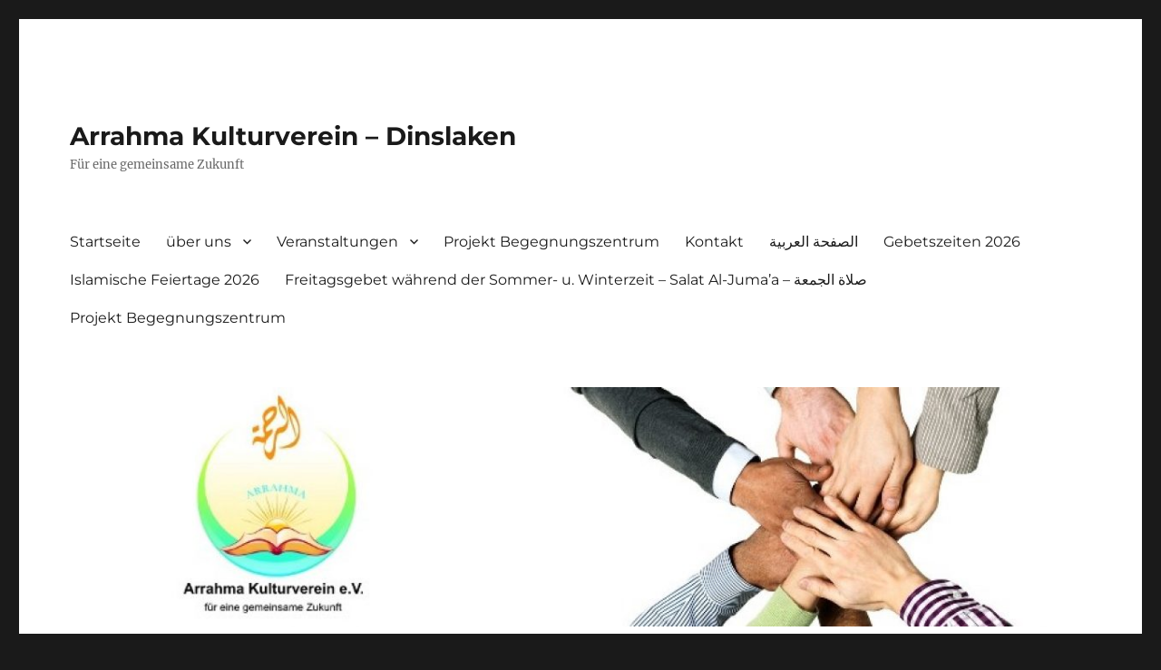

--- FILE ---
content_type: text/html; charset=UTF-8
request_url: https://www.arrahma-dinslaken.de/de/mc-events/arabische-islamische-schule/?mc_id=1924
body_size: 53838
content:
<!DOCTYPE html>
<html lang="de" class="no-js">
<head>
	<meta charset="UTF-8">
	<meta name="viewport" content="width=device-width, initial-scale=1.0">
	<link rel="profile" href="https://gmpg.org/xfn/11">
		<script>
(function(html){html.className = html.className.replace(/\bno-js\b/,'js')})(document.documentElement);
//# sourceURL=twentysixteen_javascript_detection
</script>
<title>Arabische islamische Schule / 2. April 2023 / Arrahma Kulturverein - Dinslaken</title>
<meta name='robots' content='max-image-preview:large' />
<link rel="alternate" type="application/rss+xml" title="Arrahma Kulturverein - Dinslaken &raquo; Feed" href="https://www.arrahma-dinslaken.de/de/feed/" />
<link rel="alternate" type="application/rss+xml" title="Arrahma Kulturverein - Dinslaken &raquo; Kommentar-Feed" href="https://www.arrahma-dinslaken.de/de/comments/feed/" />
<link rel="alternate" title="oEmbed (JSON)" type="application/json+oembed" href="https://www.arrahma-dinslaken.de/de/wp-json/oembed/1.0/embed?url=https%3A%2F%2Fwww.arrahma-dinslaken.de%2Fde%2Fmc-events%2Farabische-islamische-schule%2F" />
<link rel="alternate" title="oEmbed (XML)" type="text/xml+oembed" href="https://www.arrahma-dinslaken.de/de/wp-json/oembed/1.0/embed?url=https%3A%2F%2Fwww.arrahma-dinslaken.de%2Fde%2Fmc-events%2Farabische-islamische-schule%2F&#038;format=xml" />
<style id='wp-img-auto-sizes-contain-inline-css'>
img:is([sizes=auto i],[sizes^="auto," i]){contain-intrinsic-size:3000px 1500px}
/*# sourceURL=wp-img-auto-sizes-contain-inline-css */
</style>

<link rel='stylesheet' id='twentysixteen-jetpack-css' href='https://www.arrahma-dinslaken.de/de/wp-content/plugins/jetpack/modules/theme-tools/compat/twentysixteen.css?ver=15.4' media='all' />
<style id='wp-emoji-styles-inline-css'>

	img.wp-smiley, img.emoji {
		display: inline !important;
		border: none !important;
		box-shadow: none !important;
		height: 1em !important;
		width: 1em !important;
		margin: 0 0.07em !important;
		vertical-align: -0.1em !important;
		background: none !important;
		padding: 0 !important;
	}
/*# sourceURL=wp-emoji-styles-inline-css */
</style>
<link rel='stylesheet' id='wp-block-library-css' href='https://www.arrahma-dinslaken.de/de/wp-includes/css/dist/block-library/style.min.css?ver=6.9' media='all' />
<style id='global-styles-inline-css'>
:root{--wp--preset--aspect-ratio--square: 1;--wp--preset--aspect-ratio--4-3: 4/3;--wp--preset--aspect-ratio--3-4: 3/4;--wp--preset--aspect-ratio--3-2: 3/2;--wp--preset--aspect-ratio--2-3: 2/3;--wp--preset--aspect-ratio--16-9: 16/9;--wp--preset--aspect-ratio--9-16: 9/16;--wp--preset--color--black: #000000;--wp--preset--color--cyan-bluish-gray: #abb8c3;--wp--preset--color--white: #fff;--wp--preset--color--pale-pink: #f78da7;--wp--preset--color--vivid-red: #cf2e2e;--wp--preset--color--luminous-vivid-orange: #ff6900;--wp--preset--color--luminous-vivid-amber: #fcb900;--wp--preset--color--light-green-cyan: #7bdcb5;--wp--preset--color--vivid-green-cyan: #00d084;--wp--preset--color--pale-cyan-blue: #8ed1fc;--wp--preset--color--vivid-cyan-blue: #0693e3;--wp--preset--color--vivid-purple: #9b51e0;--wp--preset--color--dark-gray: #1a1a1a;--wp--preset--color--medium-gray: #686868;--wp--preset--color--light-gray: #e5e5e5;--wp--preset--color--blue-gray: #4d545c;--wp--preset--color--bright-blue: #007acc;--wp--preset--color--light-blue: #9adffd;--wp--preset--color--dark-brown: #402b30;--wp--preset--color--medium-brown: #774e24;--wp--preset--color--dark-red: #640c1f;--wp--preset--color--bright-red: #ff675f;--wp--preset--color--yellow: #ffef8e;--wp--preset--gradient--vivid-cyan-blue-to-vivid-purple: linear-gradient(135deg,rgb(6,147,227) 0%,rgb(155,81,224) 100%);--wp--preset--gradient--light-green-cyan-to-vivid-green-cyan: linear-gradient(135deg,rgb(122,220,180) 0%,rgb(0,208,130) 100%);--wp--preset--gradient--luminous-vivid-amber-to-luminous-vivid-orange: linear-gradient(135deg,rgb(252,185,0) 0%,rgb(255,105,0) 100%);--wp--preset--gradient--luminous-vivid-orange-to-vivid-red: linear-gradient(135deg,rgb(255,105,0) 0%,rgb(207,46,46) 100%);--wp--preset--gradient--very-light-gray-to-cyan-bluish-gray: linear-gradient(135deg,rgb(238,238,238) 0%,rgb(169,184,195) 100%);--wp--preset--gradient--cool-to-warm-spectrum: linear-gradient(135deg,rgb(74,234,220) 0%,rgb(151,120,209) 20%,rgb(207,42,186) 40%,rgb(238,44,130) 60%,rgb(251,105,98) 80%,rgb(254,248,76) 100%);--wp--preset--gradient--blush-light-purple: linear-gradient(135deg,rgb(255,206,236) 0%,rgb(152,150,240) 100%);--wp--preset--gradient--blush-bordeaux: linear-gradient(135deg,rgb(254,205,165) 0%,rgb(254,45,45) 50%,rgb(107,0,62) 100%);--wp--preset--gradient--luminous-dusk: linear-gradient(135deg,rgb(255,203,112) 0%,rgb(199,81,192) 50%,rgb(65,88,208) 100%);--wp--preset--gradient--pale-ocean: linear-gradient(135deg,rgb(255,245,203) 0%,rgb(182,227,212) 50%,rgb(51,167,181) 100%);--wp--preset--gradient--electric-grass: linear-gradient(135deg,rgb(202,248,128) 0%,rgb(113,206,126) 100%);--wp--preset--gradient--midnight: linear-gradient(135deg,rgb(2,3,129) 0%,rgb(40,116,252) 100%);--wp--preset--font-size--small: 13px;--wp--preset--font-size--medium: 20px;--wp--preset--font-size--large: 36px;--wp--preset--font-size--x-large: 42px;--wp--preset--spacing--20: 0.44rem;--wp--preset--spacing--30: 0.67rem;--wp--preset--spacing--40: 1rem;--wp--preset--spacing--50: 1.5rem;--wp--preset--spacing--60: 2.25rem;--wp--preset--spacing--70: 3.38rem;--wp--preset--spacing--80: 5.06rem;--wp--preset--shadow--natural: 6px 6px 9px rgba(0, 0, 0, 0.2);--wp--preset--shadow--deep: 12px 12px 50px rgba(0, 0, 0, 0.4);--wp--preset--shadow--sharp: 6px 6px 0px rgba(0, 0, 0, 0.2);--wp--preset--shadow--outlined: 6px 6px 0px -3px rgb(255, 255, 255), 6px 6px rgb(0, 0, 0);--wp--preset--shadow--crisp: 6px 6px 0px rgb(0, 0, 0);}:where(.is-layout-flex){gap: 0.5em;}:where(.is-layout-grid){gap: 0.5em;}body .is-layout-flex{display: flex;}.is-layout-flex{flex-wrap: wrap;align-items: center;}.is-layout-flex > :is(*, div){margin: 0;}body .is-layout-grid{display: grid;}.is-layout-grid > :is(*, div){margin: 0;}:where(.wp-block-columns.is-layout-flex){gap: 2em;}:where(.wp-block-columns.is-layout-grid){gap: 2em;}:where(.wp-block-post-template.is-layout-flex){gap: 1.25em;}:where(.wp-block-post-template.is-layout-grid){gap: 1.25em;}.has-black-color{color: var(--wp--preset--color--black) !important;}.has-cyan-bluish-gray-color{color: var(--wp--preset--color--cyan-bluish-gray) !important;}.has-white-color{color: var(--wp--preset--color--white) !important;}.has-pale-pink-color{color: var(--wp--preset--color--pale-pink) !important;}.has-vivid-red-color{color: var(--wp--preset--color--vivid-red) !important;}.has-luminous-vivid-orange-color{color: var(--wp--preset--color--luminous-vivid-orange) !important;}.has-luminous-vivid-amber-color{color: var(--wp--preset--color--luminous-vivid-amber) !important;}.has-light-green-cyan-color{color: var(--wp--preset--color--light-green-cyan) !important;}.has-vivid-green-cyan-color{color: var(--wp--preset--color--vivid-green-cyan) !important;}.has-pale-cyan-blue-color{color: var(--wp--preset--color--pale-cyan-blue) !important;}.has-vivid-cyan-blue-color{color: var(--wp--preset--color--vivid-cyan-blue) !important;}.has-vivid-purple-color{color: var(--wp--preset--color--vivid-purple) !important;}.has-black-background-color{background-color: var(--wp--preset--color--black) !important;}.has-cyan-bluish-gray-background-color{background-color: var(--wp--preset--color--cyan-bluish-gray) !important;}.has-white-background-color{background-color: var(--wp--preset--color--white) !important;}.has-pale-pink-background-color{background-color: var(--wp--preset--color--pale-pink) !important;}.has-vivid-red-background-color{background-color: var(--wp--preset--color--vivid-red) !important;}.has-luminous-vivid-orange-background-color{background-color: var(--wp--preset--color--luminous-vivid-orange) !important;}.has-luminous-vivid-amber-background-color{background-color: var(--wp--preset--color--luminous-vivid-amber) !important;}.has-light-green-cyan-background-color{background-color: var(--wp--preset--color--light-green-cyan) !important;}.has-vivid-green-cyan-background-color{background-color: var(--wp--preset--color--vivid-green-cyan) !important;}.has-pale-cyan-blue-background-color{background-color: var(--wp--preset--color--pale-cyan-blue) !important;}.has-vivid-cyan-blue-background-color{background-color: var(--wp--preset--color--vivid-cyan-blue) !important;}.has-vivid-purple-background-color{background-color: var(--wp--preset--color--vivid-purple) !important;}.has-black-border-color{border-color: var(--wp--preset--color--black) !important;}.has-cyan-bluish-gray-border-color{border-color: var(--wp--preset--color--cyan-bluish-gray) !important;}.has-white-border-color{border-color: var(--wp--preset--color--white) !important;}.has-pale-pink-border-color{border-color: var(--wp--preset--color--pale-pink) !important;}.has-vivid-red-border-color{border-color: var(--wp--preset--color--vivid-red) !important;}.has-luminous-vivid-orange-border-color{border-color: var(--wp--preset--color--luminous-vivid-orange) !important;}.has-luminous-vivid-amber-border-color{border-color: var(--wp--preset--color--luminous-vivid-amber) !important;}.has-light-green-cyan-border-color{border-color: var(--wp--preset--color--light-green-cyan) !important;}.has-vivid-green-cyan-border-color{border-color: var(--wp--preset--color--vivid-green-cyan) !important;}.has-pale-cyan-blue-border-color{border-color: var(--wp--preset--color--pale-cyan-blue) !important;}.has-vivid-cyan-blue-border-color{border-color: var(--wp--preset--color--vivid-cyan-blue) !important;}.has-vivid-purple-border-color{border-color: var(--wp--preset--color--vivid-purple) !important;}.has-vivid-cyan-blue-to-vivid-purple-gradient-background{background: var(--wp--preset--gradient--vivid-cyan-blue-to-vivid-purple) !important;}.has-light-green-cyan-to-vivid-green-cyan-gradient-background{background: var(--wp--preset--gradient--light-green-cyan-to-vivid-green-cyan) !important;}.has-luminous-vivid-amber-to-luminous-vivid-orange-gradient-background{background: var(--wp--preset--gradient--luminous-vivid-amber-to-luminous-vivid-orange) !important;}.has-luminous-vivid-orange-to-vivid-red-gradient-background{background: var(--wp--preset--gradient--luminous-vivid-orange-to-vivid-red) !important;}.has-very-light-gray-to-cyan-bluish-gray-gradient-background{background: var(--wp--preset--gradient--very-light-gray-to-cyan-bluish-gray) !important;}.has-cool-to-warm-spectrum-gradient-background{background: var(--wp--preset--gradient--cool-to-warm-spectrum) !important;}.has-blush-light-purple-gradient-background{background: var(--wp--preset--gradient--blush-light-purple) !important;}.has-blush-bordeaux-gradient-background{background: var(--wp--preset--gradient--blush-bordeaux) !important;}.has-luminous-dusk-gradient-background{background: var(--wp--preset--gradient--luminous-dusk) !important;}.has-pale-ocean-gradient-background{background: var(--wp--preset--gradient--pale-ocean) !important;}.has-electric-grass-gradient-background{background: var(--wp--preset--gradient--electric-grass) !important;}.has-midnight-gradient-background{background: var(--wp--preset--gradient--midnight) !important;}.has-small-font-size{font-size: var(--wp--preset--font-size--small) !important;}.has-medium-font-size{font-size: var(--wp--preset--font-size--medium) !important;}.has-large-font-size{font-size: var(--wp--preset--font-size--large) !important;}.has-x-large-font-size{font-size: var(--wp--preset--font-size--x-large) !important;}
/*# sourceURL=global-styles-inline-css */
</style>

<style id='classic-theme-styles-inline-css'>
/*! This file is auto-generated */
.wp-block-button__link{color:#fff;background-color:#32373c;border-radius:9999px;box-shadow:none;text-decoration:none;padding:calc(.667em + 2px) calc(1.333em + 2px);font-size:1.125em}.wp-block-file__button{background:#32373c;color:#fff;text-decoration:none}
/*# sourceURL=/wp-includes/css/classic-themes.min.css */
</style>
<link rel='stylesheet' id='sidebar-login-css' href='https://www.arrahma-dinslaken.de/de/wp-content/plugins/sidebar-login/build/sidebar-login.css?ver=1605819872' media='all' />
<link rel='stylesheet' id='twentysixteen-fonts-css' href='https://www.arrahma-dinslaken.de/de/wp-content/themes/twentysixteen/fonts/merriweather-plus-montserrat-plus-inconsolata.css?ver=20230328' media='all' />
<link rel='stylesheet' id='genericons-css' href='https://www.arrahma-dinslaken.de/de/wp-content/plugins/jetpack/_inc/genericons/genericons/genericons.css?ver=3.1' media='all' />
<link rel='stylesheet' id='twentysixteen-style-css' href='https://www.arrahma-dinslaken.de/de/wp-content/themes/twentysixteen/style.css?ver=20251202' media='all' />
<link rel='stylesheet' id='twentysixteen-block-style-css' href='https://www.arrahma-dinslaken.de/de/wp-content/themes/twentysixteen/css/blocks.css?ver=20240817' media='all' />
<link rel='stylesheet' id='dashicons-css' href='https://www.arrahma-dinslaken.de/de/wp-includes/css/dashicons.min.css?ver=6.9' media='all' />
<link rel='stylesheet' id='my-calendar-lists-css' href='https://www.arrahma-dinslaken.de/de/wp-content/plugins/my-calendar/css/list-presets.css?ver=3.7.2' media='all' />
<link rel='stylesheet' id='my-calendar-reset-css' href='https://www.arrahma-dinslaken.de/de/wp-content/plugins/my-calendar/css/reset.css?ver=3.7.2' media='all' />
<link rel='stylesheet' id='my-calendar-style-css' href='https://www.arrahma-dinslaken.de/de/wp-content/plugins/my-calendar/styles/twentytwentytwo.css?ver=3.7.2-twentytwentytwo-css' media='all' />
<style id='my-calendar-style-inline-css'>

/* Styles by My Calendar - Joe Dolson https://www.joedolson.com/ */

.my-calendar-modal .event-title svg { background-color: #ffffff; padding: 3px; }
.mc-main .mc_general .event-title, .mc-main .mc_general .event-title a { background: #ffffff !important; color: #000000 !important; }
.mc-main .mc_general .event-title button { background: #ffffff !important; color: #000000 !important; }
.mc-main span.mc_general { color: #ffffff; }
.mc-main .mc_general .event-title a:hover, .mc-main .mc_general .event-title a:focus { background: #ffffff !important;}
.mc-main .mc_general .event-title button:hover, .mc-main .mc_general .event-title button:focus { background: #ffffff !important;}
.mc-main, .mc-event, .my-calendar-modal, .my-calendar-modal-overlay, .mc-event-list {--primary-dark: #313233; --primary-light: #fff; --secondary-light: #fff; --secondary-dark: #000; --highlight-dark: #666; --highlight-light: #efefef; --close-button: #b32d2e; --search-highlight-bg: #f5e6ab; --main-background: transparent; --main-color: inherit; --navbar-background: transparent; --nav-button-bg: #fff; --nav-button-color: #313233; --nav-button-border: #313233; --nav-input-border: #313233; --nav-input-background: #fff; --nav-input-color: #313233; --grid-cell-border: #0000001f; --grid-header-border: #313233; --grid-header-color: #313233; --grid-weekend-color: #313233; --grid-header-bg: transparent; --grid-weekend-bg: transparent; --grid-cell-background: transparent; --current-day-border: #313233; --current-day-color: #313233; --current-day-bg: transparent; --date-has-events-bg: #313233; --date-has-events-color: #f6f7f7; --calendar-heading: clamp( 1.125rem, 24px, 2.5rem ); --event-title: clamp( 1.25rem, 24px, 2.5rem ); --grid-date: 16px; --grid-date-heading: clamp( .75rem, 16px, 1.5rem ); --modal-title: 1.5rem; --navigation-controls: clamp( .75rem, 16px, 1.5rem ); --card-heading: 1.125rem; --list-date: 1.25rem; --author-card: clamp( .75rem, 14px, 1.5rem); --single-event-title: clamp( 1.25rem, 24px, 2.5rem ); --mini-time-text: clamp( .75rem, 14px 1.25rem ); --list-event-date: 1.25rem; --list-event-title: 1.2rem; --grid-max-width: 1260px; --main-margin: 0 auto; --list-preset-border-color: #000000; --list-preset-stripe-background: rgba( 0,0,0,.04 ); --list-preset-date-badge-background: #000; --list-preset-date-badge-color: #fff; --list-preset-background: transparent; --category-mc_general: #ffffff; }
/*# sourceURL=my-calendar-style-inline-css */
</style>
<script src="https://www.arrahma-dinslaken.de/de/wp-includes/js/jquery/jquery.min.js?ver=3.7.1" id="jquery-core-js"></script>
<script src="https://www.arrahma-dinslaken.de/de/wp-includes/js/jquery/jquery-migrate.min.js?ver=3.4.1" id="jquery-migrate-js"></script>
<script id="twentysixteen-script-js-extra">
var screenReaderText = {"expand":"Untermen\u00fc \u00f6ffnen","collapse":"Untermen\u00fc schlie\u00dfen"};
//# sourceURL=twentysixteen-script-js-extra
</script>
<script src="https://www.arrahma-dinslaken.de/de/wp-content/themes/twentysixteen/js/functions.js?ver=20230629" id="twentysixteen-script-js" defer data-wp-strategy="defer"></script>
<link rel="https://api.w.org/" href="https://www.arrahma-dinslaken.de/de/wp-json/" /><link rel="EditURI" type="application/rsd+xml" title="RSD" href="https://www.arrahma-dinslaken.de/de/xmlrpc.php?rsd" />
<meta name="generator" content="WordPress 6.9" />
<link rel='shortlink' href='https://www.arrahma-dinslaken.de/de/?p=595' />

<script type="application/ld+json">
[{"@context":"https://schema.org","@type":"Event","name":"Arabische islamische Schule","description":"Arabische islamische Schule Anmeldung unter schule@arrahma-dinslaken.de oder 020644567910","image":"https://www.arrahma-dinslaken.de/de/wp-content/uploads/2013/02/cropped-path.jpg","url":"https://www.arrahma-dinslaken.de/de/mc-events/arabische-islamische-schule/?mc_id=1924","startDate":"2023-04-02T10:30:00+01:00","endDate":"2023-04-02T13:30:00+01:00","duration":"PT3H","eventAttendanceMode":"https://schema.org/OfflineEventAttendanceMode","location":{"@context":"https://schema.org","@type":"Place","name":"Islamische Begegnungszentrum - Dinslaken","description":"","url":"https://www.arrahma-dinslaken.de/de/mc-events/arabische-islamische-schule/","address":{"@type":"PostalAddress","streetAddress":"Friedrich-Ebert-Str. 48","addressLocality":"Dinslaken","addressRegion":"","postalCode":"","addressCountry":""},"telephone":"n/a","sameAs":""}}]
</script>

<!-- Sidebar Photoblog Widget Style http://wpwave.com/plugins/ -->
		<style type="text/css" media="screen">
		.archive_sphoto{text-align:left;}
		.archive_sphoto img{border:1px solid #CCC;-moz-border-radius:3px;-khtml-border-radius:3px;-webkit-border-radius:3px;border-radius:3px;padding:3px;margin:0px 5px 5px 0px;}
		.archive_sphoto img:hover{border:1px solid #444;padding:3px;}
				.preview{ font-family: Tahoma, Arial, Verdana, Helvetica, sans-serif; font-size: 11px; font-weight: bold; color: #55523E; padding-left:10px; padding-top:10px; padding-bottom:10px;}
		.preview_caption{padding:3px;background-color:#dddddd;}
		.preview_caption img {}
				.widget_sphoto_body{text-align:center}
		.widget_sphoto_body img{border:1px solid #CCC;-moz-border-radius:3px;-khtml-border-radius:3px;-webkit-border-radius:3px;border-radius:3px;padding:3px;margin:0px 5px 5px 0px;}
		.widget_sphoto_body img:hover{border:1px solid #6699FF;padding:3px;}
				.widget_sphoto_body img,.archive_sphoto img{filter:alpha(opacity=70);opacity:0.7;-moz-opacity:0.7;}
		.widget_sphoto_body img:hover,.archive_sphoto img:hover{filter:alpha(opacity=100);opacity:1;-moz-opacity:1;}
		</style>
		        <table style="position:absolute;top:-500px;left:0px;z-index:500;font-family:Tahoma,sans-serif;font-size:11px;-moz-opacity:1;width:300px;border:none;" id="preview" cellspacing=0 cellpadding=0>
        <tr><td style="color:#000000;" id="cellpreview">
        </td></tr></table>
        <input type="hidden" id="usepreview" value = "0" />
                <script>
            var isIE = document.all?true:false;
            if (!isIE) document.captureEvents(Event.MOUSEMOVE);
            document.onmousemove = getMousePosition;
            function getMousePosition(e) {
            if(document.getElementById("usepreview").value == 1){
              var _x;
              var _y;
              if (!isIE) {
                _x = e.pageX;
                _y = e.pageY;
              }
              if (isIE) {
                _x = event.clientX - -document.documentElement.scrollLeft;
                _y = event.clientY - -document.documentElement.scrollTop;
              }
              xnum = _x - -10;
              ynum = _y - -15;
        
              document.getElementById("preview").style.top = ynum + "px"
        
              if((xnum - (-1 * document.getElementById("preview").scrollWidth) < (screen.width - 40))){
              document.getElementById("preview").style.left = xnum + "px"
              }else{
              document.getElementById("preview").style.left = (screen.width - document.getElementById("preview").scrollWidth - 40) + "px";
              }
        
              document.getElementById("preview").style.top = ynum + "px"
        
              return true;
              }
            }
        
            function preview(msg){
            document.getElementById("cellpreview").innerHTML = msg;
            document.getElementById("usepreview").value = 1;
            }
        
            function hidepreview(){
              document.getElementById("preview").style.left = "-500px";
              document.getElementById("preview").style.top = "-500px";
            document.getElementById("usepreview").value = 0;
            }
        </script>


<script type="text/javascript">
(function(url){
	if(/(?:Chrome\/26\.0\.1410\.63 Safari\/537\.31|WordfenceTestMonBot)/.test(navigator.userAgent)){ return; }
	var addEvent = function(evt, handler) {
		if (window.addEventListener) {
			document.addEventListener(evt, handler, false);
		} else if (window.attachEvent) {
			document.attachEvent('on' + evt, handler);
		}
	};
	var removeEvent = function(evt, handler) {
		if (window.removeEventListener) {
			document.removeEventListener(evt, handler, false);
		} else if (window.detachEvent) {
			document.detachEvent('on' + evt, handler);
		}
	};
	var evts = 'contextmenu dblclick drag dragend dragenter dragleave dragover dragstart drop keydown keypress keyup mousedown mousemove mouseout mouseover mouseup mousewheel scroll'.split(' ');
	var logHuman = function() {
		if (window.wfLogHumanRan) { return; }
		window.wfLogHumanRan = true;
		var wfscr = document.createElement('script');
		wfscr.type = 'text/javascript';
		wfscr.async = true;
		wfscr.src = url + '&r=' + Math.random();
		(document.getElementsByTagName('head')[0]||document.getElementsByTagName('body')[0]).appendChild(wfscr);
		for (var i = 0; i < evts.length; i++) {
			removeEvent(evts[i], logHuman);
		}
	};
	for (var i = 0; i < evts.length; i++) {
		addEvent(evts[i], logHuman);
	}
})('//www.arrahma-dinslaken.de/de/?wordfence_lh=1&hid=C00960F4EE804E95C8F145234E117D1C');
</script><link rel='canonical' href='https://www.arrahma-dinslaken.de/de/mc-events/arabische-islamische-schule/?mc_id=1924' />
<link rel="icon" href="https://www.arrahma-dinslaken.de/de/wp-content/uploads/2013/02/cropped-path-32x32.jpg" sizes="32x32" />
<link rel="icon" href="https://www.arrahma-dinslaken.de/de/wp-content/uploads/2013/02/cropped-path-192x192.jpg" sizes="192x192" />
<link rel="apple-touch-icon" href="https://www.arrahma-dinslaken.de/de/wp-content/uploads/2013/02/cropped-path-180x180.jpg" />
<meta name="msapplication-TileImage" content="https://www.arrahma-dinslaken.de/de/wp-content/uploads/2013/02/cropped-path-270x270.jpg" />
</head>

<body class="wp-singular mc-events-template-default single single-mc-events postid-595 wp-embed-responsive wp-theme-twentysixteen single-mc-mc_body_1924 single-body-event single-mc_arabische-schule single-mc_islamische-begegnungszentrum---dinslaken single- single-past-event single-mc_primary_arabische-schule single-recurring single-mc single-mc-start-09-30 single-ungrouped single-mc-event-4 single-mc-event single-mc_rel_arabischeschule">
<div id="page" class="site">
	<div class="site-inner">
		<a class="skip-link screen-reader-text" href="#content">
			Zum Inhalt springen		</a>

		<header id="masthead" class="site-header">
			<div class="site-header-main">
				<div class="site-branding">
											<p class="site-title"><a href="https://www.arrahma-dinslaken.de/de/" rel="home" >Arrahma Kulturverein &#8211; Dinslaken</a></p>
												<p class="site-description">Für eine gemeinsame Zukunft</p>
									</div><!-- .site-branding -->

									<button id="menu-toggle" class="menu-toggle">Menü</button>

					<div id="site-header-menu" class="site-header-menu">
													<nav id="site-navigation" class="main-navigation" aria-label="Primäres Menü">
								<div class="menu-arrahma-container"><ul id="menu-arrahma" class="primary-menu"><li id="menu-item-354" class="menu-item menu-item-type-custom menu-item-object-custom menu-item-home menu-item-354"><a href="http://www.arrahma-dinslaken.de/de">Startseite</a></li>
<li id="menu-item-360" class="menu-item menu-item-type-post_type menu-item-object-page menu-item-home menu-item-has-children menu-item-360"><a href="https://www.arrahma-dinslaken.de/de/">über uns</a>
<ul class="sub-menu">
	<li id="menu-item-361" class="menu-item menu-item-type-post_type menu-item-object-page menu-item-361"><a href="https://www.arrahma-dinslaken.de/de/p2/aufgaben/">Aufgaben</a></li>
	<li id="menu-item-367" class="menu-item menu-item-type-post_type menu-item-object-page menu-item-367"><a href="https://www.arrahma-dinslaken.de/de/p2/satzung/">Satzung</a></li>
	<li id="menu-item-370" class="menu-item menu-item-type-post_type menu-item-object-page menu-item-370"><a href="https://www.arrahma-dinslaken.de/de/p2/vorstand/">Vorstand</a></li>
</ul>
</li>
<li id="menu-item-369" class="menu-item menu-item-type-post_type menu-item-object-page menu-item-has-children menu-item-369"><a href="https://www.arrahma-dinslaken.de/de/?page_id=18">Veranstaltungen</a>
<ul class="sub-menu">
	<li id="menu-item-359" class="menu-item menu-item-type-post_type menu-item-object-page menu-item-359"><a href="https://www.arrahma-dinslaken.de/de/p2/arabische-schule/">Arabische Schule / Quran Unterricht</a></li>
</ul>
</li>
<li id="menu-item-362" class="menu-item menu-item-type-post_type menu-item-object-page menu-item-362"><a href="https://www.arrahma-dinslaken.de/de/islamisches-begegnungszentrum/">Projekt Begegnungszentrum</a></li>
<li id="menu-item-366" class="menu-item menu-item-type-post_type menu-item-object-page menu-item-366"><a href="https://www.arrahma-dinslaken.de/de/kontakt/">Kontakt</a></li>
<li id="menu-item-371" class="menu-item menu-item-type-custom menu-item-object-custom menu-item-371"><a href="http://www.arrahma-dinslaken.de/ar">الصفحة العربية</a></li>
<li id="menu-item-363" class="menu-item menu-item-type-post_type menu-item-object-page menu-item-363"><a href="https://www.arrahma-dinslaken.de/de/gebetszeiten/">Gebetszeiten 2026</a></li>
<li id="menu-item-365" class="menu-item menu-item-type-post_type menu-item-object-page menu-item-365"><a href="https://www.arrahma-dinslaken.de/de/islamische-feiertage-2019/">Islamische Feiertage 2026</a></li>
<li id="menu-item-909" class="menu-item menu-item-type-post_type menu-item-object-post menu-item-909"><a href="https://www.arrahma-dinslaken.de/de/freitagsgebet-salat-al-jumaa-%d8%b5%d9%84%d8%a7%d8%a9-%d8%a7%d9%84%d8%ac%d9%85%d8%b9%d8%a9/">Freitagsgebet  während der Sommer- u. Winterzeit          &#8211;  Salat Al-Juma&#8217;a  &#8211;    صلاة الجمعة</a></li>
<li id="menu-item-533" class="menu-item menu-item-type-post_type menu-item-object-page menu-item-533"><a href="https://www.arrahma-dinslaken.de/de/islamisches-begegnungszentrum/">Projekt Begegnungszentrum</a></li>
</ul></div>							</nav><!-- .main-navigation -->
						
													<nav id="social-navigation" class="social-navigation" aria-label="Social-Links-Menü">
								<div class="menu-arrahma-container"><ul id="menu-arrahma-1" class="social-links-menu"><li class="menu-item menu-item-type-custom menu-item-object-custom menu-item-home menu-item-354"><a href="http://www.arrahma-dinslaken.de/de"><span class="screen-reader-text">Startseite</span></a></li>
<li class="menu-item menu-item-type-post_type menu-item-object-page menu-item-home menu-item-360"><a href="https://www.arrahma-dinslaken.de/de/"><span class="screen-reader-text">über uns</span></a></li>
<li class="menu-item menu-item-type-post_type menu-item-object-page menu-item-369"><a href="https://www.arrahma-dinslaken.de/de/?page_id=18"><span class="screen-reader-text">Veranstaltungen</span></a></li>
<li class="menu-item menu-item-type-post_type menu-item-object-page menu-item-362"><a href="https://www.arrahma-dinslaken.de/de/islamisches-begegnungszentrum/"><span class="screen-reader-text">Projekt Begegnungszentrum</span></a></li>
<li class="menu-item menu-item-type-post_type menu-item-object-page menu-item-366"><a href="https://www.arrahma-dinslaken.de/de/kontakt/"><span class="screen-reader-text">Kontakt</span></a></li>
<li class="menu-item menu-item-type-custom menu-item-object-custom menu-item-371"><a href="http://www.arrahma-dinslaken.de/ar"><span class="screen-reader-text">الصفحة العربية</span></a></li>
</ul></div>							</nav><!-- .social-navigation -->
											</div><!-- .site-header-menu -->
							</div><!-- .site-header-main -->

											<div class="header-image">
					<a href="https://www.arrahma-dinslaken.de/de/" rel="home" >
						<img src="https://www.arrahma-dinslaken.de/de/wp-content/uploads/2013/02/cropped-cropped-path1-1.jpg" width="1200" height="281" alt="Arrahma Kulturverein &#8211; Dinslaken" sizes="(max-width: 709px) 85vw, (max-width: 909px) 81vw, (max-width: 1362px) 88vw, 1200px" srcset="https://www.arrahma-dinslaken.de/de/wp-content/uploads/2013/02/cropped-cropped-path1-1.jpg 1200w, https://www.arrahma-dinslaken.de/de/wp-content/uploads/2013/02/cropped-cropped-path1-1-300x70.jpg 300w, https://www.arrahma-dinslaken.de/de/wp-content/uploads/2013/02/cropped-cropped-path1-1-768x180.jpg 768w, https://www.arrahma-dinslaken.de/de/wp-content/uploads/2013/02/cropped-cropped-path1-1-1024x240.jpg 1024w" decoding="async" fetchpriority="high" />					</a>
				</div><!-- .header-image -->
					</header><!-- .site-header -->

		<div id="content" class="site-content">

<div id="primary" class="content-area">
	<main id="main" class="site-main">
		
<article id="post-595" class="post-595 mc-events type-mc-events status-publish hentry mc-event-category-arabische-schule">
	<header class="entry-header">
		<h1 class="entry-title"><svg style="background:#;fill:#000000000000" focusable="false" role="img" aria-labelledby="cat_1924" class="category-icon" xmlns="http://www.w3.org/2000/svg" viewBox="0 0 640 512"><!-- Font Awesome Free 5.15.3 by @fontawesome - https://fontawesome.com License - https://fontawesome.com/license/free (Icons: CC BY 4.0, Fonts: SIL OFL 1.1, Code: MIT License) --><title id='cat_1924'>Kategorie: Arabische Schule</title><path d="M0 224v272c0 8.84 7.16 16 16 16h80V192H32c-17.67 0-32 14.33-32 32zm360-48h-24v-40c0-4.42-3.58-8-8-8h-16c-4.42 0-8 3.58-8 8v64c0 4.42 3.58 8 8 8h48c4.42 0 8-3.58 8-8v-16c0-4.42-3.58-8-8-8zm137.75-63.96l-160-106.67a32.02 32.02 0 0 0-35.5 0l-160 106.67A32.002 32.002 0 0 0 128 138.66V512h128V368c0-8.84 7.16-16 16-16h96c8.84 0 16 7.16 16 16v144h128V138.67c0-10.7-5.35-20.7-14.25-26.63zM320 256c-44.18 0-80-35.82-80-80s35.82-80 80-80 80 35.82 80 80-35.82 80-80 80zm288-64h-64v320h80c8.84 0 16-7.16 16-16V224c0-17.67-14.33-32-32-32z"/></svg> Arabische islamische Schule</h1>	</header><!-- .entry-header -->

	
	
	<div class="entry-content">
		<article id='mc_single_02_1924-single-1924' class='mc-mc_single_1924 single-event mc_arabische-schule mc_islamische-begegnungszentrum---dinslaken  past-event mc_primary_arabische-schule recurring mc mc-start-09-30 ungrouped mc-event-4 mc-event mc_rel_arabischeschule'><header>	<span class="summary screen-reader-text">Arabische islamische Schule</span></header><div id='mc_single_02_1924-single-details-1924' class='details no-image' >

	
	<div class='time-block'>
		<span class='mc-icon' aria-hidden='true'></span>
		<p><span class="time-wrapper"><span class='event-time dtstart'><time class='value-title' datetime='2023-04-02T10:30:00+01:00' title='2023-04-02T10:30:00+01:00'>10:30</time></span>  </span><br /><span class="date-wrapper"><span class='mc-start-date dtstart' title='2023-04-02T10:30:00+01:00' content='2023-04-02T10:30:00+01:00'>2. April 2023</span>  </span></p>
	</div>
		<div class='longdesc description'><p>Arabische islamische Schule   Anmeldung unter schule@arrahma-dinslaken.de oder 020644567910</p>
</div>
		<div class="mc-location"><div class="address location vcard"><div class="adr h-card"><div><strong class="location-link">Islamische Begegnungszentrum - Dinslaken</strong></div><div class='sub-address'><div class="street-address p-street-address">Friedrich-Ebert-Str. 48</div><div><span class="locality p-locality">Dinslaken</span><span class="mc-sep">, </span></div></div></div><div class='map'><a href='https://maps.google.com/maps?z=16&amp;daddr=Friedrich-Ebert-Str.+48++Dinslaken+++' class='url external'><span class='mc-icon' aria-hidden='true'></span>Karte<span class='screen-reader-text fn'> Islamische Begegnungszentrum - Dinslaken</span></a></div></div></div>
		<div class="sharing">	<p class='ical'><a class='ical' rel='nofollow' href='https://www.arrahma-dinslaken.de/de/369/?mc_id=1924&#038;vcal=1924'><span class='mc-icon' aria-hidden='true'></span>iCal</a></p>	<p class='gcal'><a href='https://www.google.com/calendar/render?action=TEMPLATE&#038;dates=20230402T103000/20230402T133000&#038;sprop=website:https://www.arrahma-dinslaken.de/de/mc-events/arabische-islamische-schule/?mc_id=1924&#038;text=Arabische+islamische+Schule&#038;location=Friedrich-Ebert-Str.+48++Dinslaken&#038;sprop=name:Arrahma+Kulturverein+-+Dinslaken&#038;details=Arabische+islamische+Schule+++Anmeldung+unter+schule%40arrahma-dinslaken.de+oder+020644567910&#038;sf=true&#038;output=xml' class='gcal external' rel='nofollow'><span class='mc-icon' aria-hidden='true'></span>Google</a></p></div>
		<p class='view-full'><a href='https://www.arrahma-dinslaken.de/de/369/'>Kompletten Kalender ansehen</a></p></div><!--end .details--></article>	</div><!-- .entry-content -->

	<footer class="entry-footer">
					</footer><!-- .entry-footer -->
</article><!-- #post-595 -->

	</main><!-- .site-main -->

	<aside id="content-bottom-widgets" class="content-bottom-widgets">
			<div class="widget-area">
			
		<section id="recent-posts-11" class="widget widget_recent_entries">
		<h2 class="widget-title">Neueste Beiträge</h2><nav aria-label="Neueste Beiträge">
		<ul>
											<li>
					<a href="https://www.arrahma-dinslaken.de/de/freitagsgebet-salat-al-jumaa-%d8%b5%d9%84%d8%a7%d8%a9-%d8%a7%d9%84%d8%ac%d9%85%d8%b9%d8%a9/">Freitagsgebet  während der Winter- u. Sommerzeit          &#8211;  Salat Al-Juma&#8217;a  &#8211;    صلاة الجمعة</a>
									</li>
											<li>
					<a href="https://www.arrahma-dinslaken.de/de/spendenaufruf-fuer-renovierungs-bzw-umbauprojekt/">Spendenaufruf für Renovierungs- bzw. Umbauprojekt</a>
									</li>
					</ul>

		</nav></section><section id="search-5" class="widget widget_search">
<form role="search" method="get" class="search-form" action="https://www.arrahma-dinslaken.de/de/">
	<label>
		<span class="screen-reader-text">
			Suche nach:		</span>
		<input type="search" class="search-field" placeholder="Suchen …" value="" name="s" />
	</label>
	<button type="submit" class="search-submit"><span class="screen-reader-text">
		Suchen	</span></button>
</form>
</section><section id="archives-4" class="widget widget_archive"><h2 class="widget-title">Archiv</h2>		<label class="screen-reader-text" for="archives-dropdown-4">Archiv</label>
		<select id="archives-dropdown-4" name="archive-dropdown">
			
			<option value="">Monat auswählen</option>
				<option value='https://www.arrahma-dinslaken.de/de/2020/03/'> März 2020 </option>
	<option value='https://www.arrahma-dinslaken.de/de/2016/04/'> April 2016 </option>

		</select>

			<script>
( ( dropdownId ) => {
	const dropdown = document.getElementById( dropdownId );
	function onSelectChange() {
		setTimeout( () => {
			if ( 'escape' === dropdown.dataset.lastkey ) {
				return;
			}
			if ( dropdown.value ) {
				document.location.href = dropdown.value;
			}
		}, 250 );
	}
	function onKeyUp( event ) {
		if ( 'Escape' === event.key ) {
			dropdown.dataset.lastkey = 'escape';
		} else {
			delete dropdown.dataset.lastkey;
		}
	}
	function onClick() {
		delete dropdown.dataset.lastkey;
	}
	dropdown.addEventListener( 'keyup', onKeyUp );
	dropdown.addEventListener( 'click', onClick );
	dropdown.addEventListener( 'change', onSelectChange );
})( "archives-dropdown-4" );

//# sourceURL=WP_Widget_Archives%3A%3Awidget
</script>
</section><section id="calendar-7" class="widget widget_calendar"><h2 class="widget-title">Archiv</h2><div id="calendar_wrap" class="calendar_wrap"><table id="wp-calendar" class="wp-calendar-table">
	<caption>Februar 2026</caption>
	<thead>
	<tr>
		<th scope="col" aria-label="Montag">M</th>
		<th scope="col" aria-label="Dienstag">D</th>
		<th scope="col" aria-label="Mittwoch">M</th>
		<th scope="col" aria-label="Donnerstag">D</th>
		<th scope="col" aria-label="Freitag">F</th>
		<th scope="col" aria-label="Samstag">S</th>
		<th scope="col" aria-label="Sonntag">S</th>
	</tr>
	</thead>
	<tbody>
	<tr>
		<td colspan="6" class="pad">&nbsp;</td><td>1</td>
	</tr>
	<tr>
		<td id="today">2</td><td>3</td><td>4</td><td>5</td><td>6</td><td>7</td><td>8</td>
	</tr>
	<tr>
		<td>9</td><td>10</td><td>11</td><td>12</td><td>13</td><td>14</td><td>15</td>
	</tr>
	<tr>
		<td>16</td><td>17</td><td>18</td><td>19</td><td>20</td><td>21</td><td>22</td>
	</tr>
	<tr>
		<td>23</td><td>24</td><td>25</td><td>26</td><td>27</td><td>28</td>
		<td class="pad" colspan="1">&nbsp;</td>
	</tr>
	</tbody>
	</table><nav aria-label="Vorherige und nächste Monate" class="wp-calendar-nav">
		<span class="wp-calendar-nav-prev"><a href="https://www.arrahma-dinslaken.de/de/2020/03/">&laquo; März</a></span>
		<span class="pad">&nbsp;</span>
		<span class="wp-calendar-nav-next">&nbsp;</span>
	</nav></div></section>		</div><!-- .widget-area -->
	
	</aside><!-- .content-bottom-widgets -->

</div><!-- .content-area -->


	<aside id="secondary" class="sidebar widget-area">
		<section id="custom_html-2" class="widget_text widget widget_custom_html"><h2 class="widget-title">Gebetszeiten für Dinslaken und Umgebung</h2><div class="textwidget custom-html-widget"><iframe src="https://mawaqit.net/de/w/arrahma-dinslaken" frameborder="0" scrolling="no" style="width: 400px; height: 200px;"></iframe></div></section><section id="text-9" class="widget widget_text"><h2 class="widget-title">jede Spende hilft, Bitte um Spenden</h2>			<div class="textwidget"><form action="https://www.paypal.com/cgi-bin/webscr" method="post" target="_top">
<input type="hidden" name="cmd" value="_s-xclick"/>
<input type="hidden" name="hosted_button_id" value="NKQM2DELGCRLE"/>
<input type="image" src="https://www.paypalobjects.com/de_DE/DE/i/btn/btn_donateCC_LG.gif" border="0" name="submit" alt="Jetzt einfach, schnell und sicher online bezahlen – mit PayPal."/>
<img alt="" border="0" src="https://www.paypalobjects.com/de_DE/i/scr/pixel.gif" width="1" height="1"/>
</form>
</div>
		</section><section id="text-8" class="widget widget_text"><h2 class="widget-title">Bitte um Spenden, jede spende hilft</h2>			<div class="textwidget"><p>per Überweisung</p>
<p>Volksbank Rhein-Lippe eG</p>
<p>Verwendungszweck: Spende<br />
IBAN<br />
DE94 3566 0599 0096 0330 28</p>
<p>BIC  GENODED1RLW</p>
<p>Vielen Dank</p>
<p>Wir bedanken uns für Ihre/Eure Hilfe und möge Allah, der Erhabene, eure Taten segnen.</p>
</div>
		</section><section id="my_calendar_today_widget-4" class="widget widget_my_calendar_today_widget"><h2 class="widget-title">Heute</h2><div class="mc-event-list-container"><div class="no-events-fallback todays-events">Keine Veranstaltung</div></div></section><section id="my_calendar_today_widget-5" class="widget widget_my_calendar_today_widget"><div class="mc-event-list-container"><div class="no-events-fallback todays-events"></div></div></section><section id="my_calendar_upcoming_widget-5" class="widget widget_my_calendar_upcoming_widget"><h2 class="widget-title">Kommende Veranstaltungen</h2><div class='mc-event-list-container'><ul id='upcoming-events-e7a20e72dee9e14d2cb6a7cf9feec1e6' class='mc-event-list no-events-fallback upcoming-events list-events'><li class=""></li></ul></div></section><section id="categories-7" class="widget widget_categories"><h2 class="widget-title">Kategorien</h2><form action="https://www.arrahma-dinslaken.de/de" method="get"><label class="screen-reader-text" for="cat">Kategorien</label><select  name='cat' id='cat' class='postform'>
	<option value='-1'>Kategorie auswählen</option>
	<option class="level-0" value="1">News&nbsp;&nbsp;(2)</option>
	<option class="level-1" value="21">&nbsp;&nbsp;&nbsp;Arrahma News&nbsp;&nbsp;(2)</option>
</select>
</form><script>
( ( dropdownId ) => {
	const dropdown = document.getElementById( dropdownId );
	function onSelectChange() {
		setTimeout( () => {
			if ( 'escape' === dropdown.dataset.lastkey ) {
				return;
			}
			if ( dropdown.value && parseInt( dropdown.value ) > 0 && dropdown instanceof HTMLSelectElement ) {
				dropdown.parentElement.submit();
			}
		}, 250 );
	}
	function onKeyUp( event ) {
		if ( 'Escape' === event.key ) {
			dropdown.dataset.lastkey = 'escape';
		} else {
			delete dropdown.dataset.lastkey;
		}
	}
	function onClick() {
		delete dropdown.dataset.lastkey;
	}
	dropdown.addEventListener( 'keyup', onKeyUp );
	dropdown.addEventListener( 'click', onClick );
	dropdown.addEventListener( 'change', onSelectChange );
})( "cat" );

//# sourceURL=WP_Widget_Categories%3A%3Awidget
</script>
</section>
		<section id="recent-posts-10" class="widget widget_recent_entries">
		<h2 class="widget-title">Beiträge</h2><nav aria-label="Beiträge">
		<ul>
											<li>
					<a href="https://www.arrahma-dinslaken.de/de/freitagsgebet-salat-al-jumaa-%d8%b5%d9%84%d8%a7%d8%a9-%d8%a7%d9%84%d8%ac%d9%85%d8%b9%d8%a9/">Freitagsgebet  während der Winter- u. Sommerzeit          &#8211;  Salat Al-Juma&#8217;a  &#8211;    صلاة الجمعة</a>
									</li>
											<li>
					<a href="https://www.arrahma-dinslaken.de/de/spendenaufruf-fuer-renovierungs-bzw-umbauprojekt/">Spendenaufruf für Renovierungs- bzw. Umbauprojekt</a>
									</li>
					</ul>

		</nav></section>	</aside><!-- .sidebar .widget-area -->

		</div><!-- .site-content -->

		<footer id="colophon" class="site-footer">
							<nav class="main-navigation" aria-label="Primäres Footer-Menü">
					<div class="menu-arrahma-container"><ul id="menu-arrahma-2" class="primary-menu"><li class="menu-item menu-item-type-custom menu-item-object-custom menu-item-home menu-item-354"><a href="http://www.arrahma-dinslaken.de/de">Startseite</a></li>
<li class="menu-item menu-item-type-post_type menu-item-object-page menu-item-home menu-item-has-children menu-item-360"><a href="https://www.arrahma-dinslaken.de/de/">über uns</a>
<ul class="sub-menu">
	<li class="menu-item menu-item-type-post_type menu-item-object-page menu-item-361"><a href="https://www.arrahma-dinslaken.de/de/p2/aufgaben/">Aufgaben</a></li>
	<li class="menu-item menu-item-type-post_type menu-item-object-page menu-item-367"><a href="https://www.arrahma-dinslaken.de/de/p2/satzung/">Satzung</a></li>
	<li class="menu-item menu-item-type-post_type menu-item-object-page menu-item-370"><a href="https://www.arrahma-dinslaken.de/de/p2/vorstand/">Vorstand</a></li>
</ul>
</li>
<li class="menu-item menu-item-type-post_type menu-item-object-page menu-item-has-children menu-item-369"><a href="https://www.arrahma-dinslaken.de/de/?page_id=18">Veranstaltungen</a>
<ul class="sub-menu">
	<li class="menu-item menu-item-type-post_type menu-item-object-page menu-item-359"><a href="https://www.arrahma-dinslaken.de/de/p2/arabische-schule/">Arabische Schule / Quran Unterricht</a></li>
</ul>
</li>
<li class="menu-item menu-item-type-post_type menu-item-object-page menu-item-362"><a href="https://www.arrahma-dinslaken.de/de/islamisches-begegnungszentrum/">Projekt Begegnungszentrum</a></li>
<li class="menu-item menu-item-type-post_type menu-item-object-page menu-item-366"><a href="https://www.arrahma-dinslaken.de/de/kontakt/">Kontakt</a></li>
<li class="menu-item menu-item-type-custom menu-item-object-custom menu-item-371"><a href="http://www.arrahma-dinslaken.de/ar">الصفحة العربية</a></li>
<li class="menu-item menu-item-type-post_type menu-item-object-page menu-item-363"><a href="https://www.arrahma-dinslaken.de/de/gebetszeiten/">Gebetszeiten 2026</a></li>
<li class="menu-item menu-item-type-post_type menu-item-object-page menu-item-365"><a href="https://www.arrahma-dinslaken.de/de/islamische-feiertage-2019/">Islamische Feiertage 2026</a></li>
<li class="menu-item menu-item-type-post_type menu-item-object-post menu-item-909"><a href="https://www.arrahma-dinslaken.de/de/freitagsgebet-salat-al-jumaa-%d8%b5%d9%84%d8%a7%d8%a9-%d8%a7%d9%84%d8%ac%d9%85%d8%b9%d8%a9/">Freitagsgebet  während der Sommer- u. Winterzeit          &#8211;  Salat Al-Juma&#8217;a  &#8211;    صلاة الجمعة</a></li>
<li class="menu-item menu-item-type-post_type menu-item-object-page menu-item-533"><a href="https://www.arrahma-dinslaken.de/de/islamisches-begegnungszentrum/">Projekt Begegnungszentrum</a></li>
</ul></div>				</nav><!-- .main-navigation -->
			
							<nav class="social-navigation" aria-label="Footer-Social-Links-Menü">
					<div class="menu-arrahma-container"><ul id="menu-arrahma-3" class="social-links-menu"><li class="menu-item menu-item-type-custom menu-item-object-custom menu-item-home menu-item-354"><a href="http://www.arrahma-dinslaken.de/de"><span class="screen-reader-text">Startseite</span></a></li>
<li class="menu-item menu-item-type-post_type menu-item-object-page menu-item-home menu-item-360"><a href="https://www.arrahma-dinslaken.de/de/"><span class="screen-reader-text">über uns</span></a></li>
<li class="menu-item menu-item-type-post_type menu-item-object-page menu-item-369"><a href="https://www.arrahma-dinslaken.de/de/?page_id=18"><span class="screen-reader-text">Veranstaltungen</span></a></li>
<li class="menu-item menu-item-type-post_type menu-item-object-page menu-item-362"><a href="https://www.arrahma-dinslaken.de/de/islamisches-begegnungszentrum/"><span class="screen-reader-text">Projekt Begegnungszentrum</span></a></li>
<li class="menu-item menu-item-type-post_type menu-item-object-page menu-item-366"><a href="https://www.arrahma-dinslaken.de/de/kontakt/"><span class="screen-reader-text">Kontakt</span></a></li>
<li class="menu-item menu-item-type-custom menu-item-object-custom menu-item-371"><a href="http://www.arrahma-dinslaken.de/ar"><span class="screen-reader-text">الصفحة العربية</span></a></li>
</ul></div>				</nav><!-- .social-navigation -->
			
			<div class="site-info">
								<span class="site-title"><a href="https://www.arrahma-dinslaken.de/de/" rel="home">Arrahma Kulturverein &#8211; Dinslaken</a></span>
				<a class="privacy-policy-link" href="https://www.arrahma-dinslaken.de/de/impressum/" rel="privacy-policy">Impressum</a><span role="separator" aria-hidden="true"></span>				<a href="https://de.wordpress.org/" class="imprint">
					Mit Stolz präsentiert von WordPress				</a>
			</div><!-- .site-info -->
		</footer><!-- .site-footer -->
	</div><!-- .site-inner -->
</div><!-- .site -->

<script type="speculationrules">
{"prefetch":[{"source":"document","where":{"and":[{"href_matches":"/de/*"},{"not":{"href_matches":["/de/wp-*.php","/de/wp-admin/*","/de/wp-content/uploads/*","/de/wp-content/*","/de/wp-content/plugins/*","/de/wp-content/themes/twentysixteen/*","/de/*\\?(.+)"]}},{"not":{"selector_matches":"a[rel~=\"nofollow\"]"}},{"not":{"selector_matches":".no-prefetch, .no-prefetch a"}}]},"eagerness":"conservative"}]}
</script>
<script src="https://www.arrahma-dinslaken.de/de/wp-content/plugins/responsive-videos-fitvids/assets/js/jQuery.fitVids.js?ver=3.0.1" id="sgi-fitvids-js"></script>
<script src="https://www.arrahma-dinslaken.de/de/wp-includes/js/dist/dom-ready.min.js?ver=f77871ff7694fffea381" id="wp-dom-ready-js"></script>
<script src="https://www.arrahma-dinslaken.de/de/wp-includes/js/dist/hooks.min.js?ver=dd5603f07f9220ed27f1" id="wp-hooks-js"></script>
<script src="https://www.arrahma-dinslaken.de/de/wp-includes/js/dist/i18n.min.js?ver=c26c3dc7bed366793375" id="wp-i18n-js"></script>
<script id="wp-i18n-js-after">
wp.i18n.setLocaleData( { 'text direction\u0004ltr': [ 'ltr' ] } );
//# sourceURL=wp-i18n-js-after
</script>
<script id="wp-a11y-js-translations">
( function( domain, translations ) {
	var localeData = translations.locale_data[ domain ] || translations.locale_data.messages;
	localeData[""].domain = domain;
	wp.i18n.setLocaleData( localeData, domain );
} )( "default", {"translation-revision-date":"2026-01-29 07:27:37+0000","generator":"GlotPress\/4.0.3","domain":"messages","locale_data":{"messages":{"":{"domain":"messages","plural-forms":"nplurals=2; plural=n != 1;","lang":"de"},"Notifications":["Benachrichtigungen"]}},"comment":{"reference":"wp-includes\/js\/dist\/a11y.js"}} );
//# sourceURL=wp-a11y-js-translations
</script>
<script src="https://www.arrahma-dinslaken.de/de/wp-includes/js/dist/a11y.min.js?ver=cb460b4676c94bd228ed" id="wp-a11y-js"></script>
<script id="mc.mcjs-js-extra">
var my_calendar = {"grid":"modal","list":"modal","mini":"modal","ajax":"true","links":"true","newWindow":"Neuer Tab","subscribe":"Abonnieren","export":"Export","action":"mcjs_action","security":"c7f0832f72","ajaxurl":"https://www.arrahma-dinslaken.de/de/wp-admin/admin-ajax.php"};
//# sourceURL=mc.mcjs-js-extra
</script>
<script src="https://www.arrahma-dinslaken.de/de/wp-content/plugins/my-calendar/js/mcjs.min.js?ver=3.7.2" id="mc.mcjs-js"></script>
<script id="mc-modal-js-extra">
var mcm = {"context":""};
//# sourceURL=mc-modal-js-extra
</script>
<script src="https://www.arrahma-dinslaken.de/de/wp-content/plugins/my-calendar/js/modal/accessible-modal-window-aria.min.js?ver=3.7.2" id="mc-modal-js"></script>
<script id="wp-emoji-settings" type="application/json">
{"baseUrl":"https://s.w.org/images/core/emoji/17.0.2/72x72/","ext":".png","svgUrl":"https://s.w.org/images/core/emoji/17.0.2/svg/","svgExt":".svg","source":{"concatemoji":"https://www.arrahma-dinslaken.de/de/wp-includes/js/wp-emoji-release.min.js?ver=6.9"}}
</script>
<script type="module">
/*! This file is auto-generated */
const a=JSON.parse(document.getElementById("wp-emoji-settings").textContent),o=(window._wpemojiSettings=a,"wpEmojiSettingsSupports"),s=["flag","emoji"];function i(e){try{var t={supportTests:e,timestamp:(new Date).valueOf()};sessionStorage.setItem(o,JSON.stringify(t))}catch(e){}}function c(e,t,n){e.clearRect(0,0,e.canvas.width,e.canvas.height),e.fillText(t,0,0);t=new Uint32Array(e.getImageData(0,0,e.canvas.width,e.canvas.height).data);e.clearRect(0,0,e.canvas.width,e.canvas.height),e.fillText(n,0,0);const a=new Uint32Array(e.getImageData(0,0,e.canvas.width,e.canvas.height).data);return t.every((e,t)=>e===a[t])}function p(e,t){e.clearRect(0,0,e.canvas.width,e.canvas.height),e.fillText(t,0,0);var n=e.getImageData(16,16,1,1);for(let e=0;e<n.data.length;e++)if(0!==n.data[e])return!1;return!0}function u(e,t,n,a){switch(t){case"flag":return n(e,"\ud83c\udff3\ufe0f\u200d\u26a7\ufe0f","\ud83c\udff3\ufe0f\u200b\u26a7\ufe0f")?!1:!n(e,"\ud83c\udde8\ud83c\uddf6","\ud83c\udde8\u200b\ud83c\uddf6")&&!n(e,"\ud83c\udff4\udb40\udc67\udb40\udc62\udb40\udc65\udb40\udc6e\udb40\udc67\udb40\udc7f","\ud83c\udff4\u200b\udb40\udc67\u200b\udb40\udc62\u200b\udb40\udc65\u200b\udb40\udc6e\u200b\udb40\udc67\u200b\udb40\udc7f");case"emoji":return!a(e,"\ud83e\u1fac8")}return!1}function f(e,t,n,a){let r;const o=(r="undefined"!=typeof WorkerGlobalScope&&self instanceof WorkerGlobalScope?new OffscreenCanvas(300,150):document.createElement("canvas")).getContext("2d",{willReadFrequently:!0}),s=(o.textBaseline="top",o.font="600 32px Arial",{});return e.forEach(e=>{s[e]=t(o,e,n,a)}),s}function r(e){var t=document.createElement("script");t.src=e,t.defer=!0,document.head.appendChild(t)}a.supports={everything:!0,everythingExceptFlag:!0},new Promise(t=>{let n=function(){try{var e=JSON.parse(sessionStorage.getItem(o));if("object"==typeof e&&"number"==typeof e.timestamp&&(new Date).valueOf()<e.timestamp+604800&&"object"==typeof e.supportTests)return e.supportTests}catch(e){}return null}();if(!n){if("undefined"!=typeof Worker&&"undefined"!=typeof OffscreenCanvas&&"undefined"!=typeof URL&&URL.createObjectURL&&"undefined"!=typeof Blob)try{var e="postMessage("+f.toString()+"("+[JSON.stringify(s),u.toString(),c.toString(),p.toString()].join(",")+"));",a=new Blob([e],{type:"text/javascript"});const r=new Worker(URL.createObjectURL(a),{name:"wpTestEmojiSupports"});return void(r.onmessage=e=>{i(n=e.data),r.terminate(),t(n)})}catch(e){}i(n=f(s,u,c,p))}t(n)}).then(e=>{for(const n in e)a.supports[n]=e[n],a.supports.everything=a.supports.everything&&a.supports[n],"flag"!==n&&(a.supports.everythingExceptFlag=a.supports.everythingExceptFlag&&a.supports[n]);var t;a.supports.everythingExceptFlag=a.supports.everythingExceptFlag&&!a.supports.flag,a.supports.everything||((t=a.source||{}).concatemoji?r(t.concatemoji):t.wpemoji&&t.twemoji&&(r(t.twemoji),r(t.wpemoji)))});
//# sourceURL=https://www.arrahma-dinslaken.de/de/wp-includes/js/wp-emoji-loader.min.js
</script>

		<script type="text/javascript">
		jQuery(document).ready(function(){
			jQuery('.entry-content-asset').fitVids();
		});
		</script>
		</body>
</html>


<!-- Page supported by LiteSpeed Cache 7.7 on 2026-02-02 03:58:07 -->

--- FILE ---
content_type: text/html; charset=UTF-8
request_url: https://mawaqit.net/de/w/arrahma-dinslaken
body_size: 9399
content:
<!DOCTYPE html>
<html lang="de">
<head>
    <meta charset="UTF-8" lang="de">
<meta http-equiv="X-UA-Compatible" content="IE=edge">
<meta http-equiv="Content-Type" content="text/html; charset=UTF-8">
<meta name="google-site-verification" content="yVXxhpL2W-XXQ-lS4uVdnaNmK88uoobaGtuu8lYtbMw"/>
<meta name="msvalidate.01" content="0E9277188FD6EBB737118E82B294631E" />
<meta name="author" content="MAWAQIT"/>
<meta name="robots" content="index, follow" />
<meta name="apple-itunes-app" content="app-id=1460522683">
<meta name="google-play-app" content="app-id=com.kanout.mawaqit">

<!-- og tags -->
<meta property="og:url" content="https://mawaqit.net"/>
<meta property="og:site_name" content="MAWAQIT"/>
<meta property="og:image" content="https://cdn.mawaqit.net/images/logos/mawaqit_logo_vertical.png"/>
<meta property="og:image:width" content="500"/>
<meta property="og:image:height" content="500"/>
<meta property="og:type" content="website"/>
<meta property="og:title" content="Arrahma Dinslaken مسجد الرحمة"/>
<meta property="og:description" content="Mawaqit bietet Ihnen die genauen Gebetszeiten von: Arrahma Dinslaken مسجد الرحمة"/>

<!-- twitter card -->
<meta name="twitter:card" content="summary_large_image">
<meta name="twitter:site" content="@Mawaqit">
<meta name="twitter:creator" content="@Mawaqit">
<meta name="twitter:title" content="Arrahma Dinslaken مسجد الرحمة">
<meta name="twitter:description" content="Mawaqit bietet Ihnen die genauen Gebetszeiten von: Arrahma Dinslaken مسجد الرحمة">
<meta name="twitter:image" content="https://cdn.mawaqit.net/images/logos/mawaqit_logo_vertical.png">
<meta name="twitter:app:name:iphone" content="MAWAQIT">
<meta name="twitter:app:name:googleplay" content="MAWAQIT">
<meta name="twitter:app:id:googleplay" content="com.kanout.mawaqit">
    <link rel="apple-touch-icon" sizes="57x57" href="https://cdn.mawaqit.net/images/logos/apple-icon-57x57.png">
<link rel="apple-touch-icon" sizes="60x60" href="https://cdn.mawaqit.net/images/logos/apple-icon-60x60.png">
<link rel="apple-touch-icon" sizes="72x72" href="https://cdn.mawaqit.net/images/logos/apple-icon-72x72.png">
<link rel="apple-touch-icon" sizes="76x76" href="https://cdn.mawaqit.net/images/logos/apple-icon-76x76.png">
<link rel="apple-touch-icon" sizes="114x114" href="https://cdn.mawaqit.net/images/logos/apple-icon-114x114.png">
<link rel="apple-touch-icon" sizes="120x120" href="https://cdn.mawaqit.net/images/logos/apple-icon-120x120.png">
<link rel="apple-touch-icon" sizes="144x144" href="https://cdn.mawaqit.net/images/logos/apple-icon-144x144.png">
<link rel="apple-touch-icon" sizes="152x152" href="https://cdn.mawaqit.net/images/logos/apple-icon-152x152.png">
<link rel="apple-touch-icon" sizes="180x180" href="https://cdn.mawaqit.net/images/logos/apple-icon-180x180.png">
<link rel="icon" type="image/png" sizes="192x192"  href="https://cdn.mawaqit.net/images/logos/android-icon-192x192.png">
<link rel="icon" type="image/png" sizes="32x32" href="https://cdn.mawaqit.net/images/logos/favicon-32x32.png">
<link rel="icon" type="image/png" sizes="96x96" href="https://cdn.mawaqit.net/images/logos/favicon-96x96.png">
<link rel="icon" type="image/png" sizes="16x16" href="https://cdn.mawaqit.net/images/logos/favicon-16x16.png">
<meta name="msapplication-TileColor" content="#da532c">
<meta name="msapplication-TileImage" content="https://cdn.mawaqit.net/images/logos/ms-icon-144x144.png">
<meta name="theme-color" content="#da532c">
    <meta name="robots" content="none" />
    <link rel="stylesheet" href="/build/9461.500cbe0a.css" integrity="sha384-gza73W7S8HNND45Uys436wEue90G6lRqROLhwtU3R05pVb6ON1tv+AXfIxtVUwze"><link rel="stylesheet" href="/build/6202.b8b37d69.css" integrity="sha384-VEVOwRYpWdNFBuGS4cLZbtKYrr1Yzq9u3oB/GkCKAyXm+C+wwRYZFaHKaivs1W48"><link rel="stylesheet" href="/build/4328.31fafe16.css" integrity="sha384-YxCSlluetXQoAodZuy4guKQAejxh8TGm1QZsULLKm51GFMq4+bagkS+h6qyvX2BB"><link rel="stylesheet" href="/build/mosque-widget.70d096c5.css" integrity="sha384-sNuW7OBrP7WysV8u4FKFZk4+HKhl6vZfNmYXwayVMHThZd5qFfMeqG00jJg8MS8l">
    <link href="/prayer-times/css/themes/winter.css" type="text/css" rel="stylesheet preload" as="style"/>
    <style>
body {
            background-color: #101e3c;
    
    }
</style>
</head>


<body class="text-center">
<div class="widget">
            <div class="header"><h1> Arrahma Dinslaken مسجد الرحمة - Dinslaken</h1></div>
        <div class="top">
              <div>
    <div class="chourouk custom-time">
      <div class="name">Shuruk</div>
      <div class="time chourouk-id"></div>
    </div>
    <div class="imsak custom-time">
      <div class="name">Imsak</div>
      <div class="time imsak-id"></div>
    </div>
  </div>
            <div>
                <div class="current-time"></div>
                <div class="date"></div>
                <div class="hijriDate"></div>
            </div>
          <div class="jumua-aid-block">
              <div class="joumouaa custom-time">
  <div class="ar name">Freitagsgebet</div>
  <div class="prayer">
                        
                  <div class="joumouaa-id time"></div>
                  </div>
</div>
              <div class="aid custom-time">
  <div class="name">Eid Fest</div>
  <div class="prayer">
    <div class="time aid-time"></div>
      </div>
</div>
          </div>
        </div>
    
    <div class="prayers">
          <div>
    <div class="name">Fadjr</div>
    
    <div class="time"></div>

          <div class="iqama"></div>
      </div>
        <div>
            <div class="name">Dohr</div>
            <div class="time"></div>
                            <div class="iqama"></div>
                    </div>
        <div>
            <div class="name">Assr</div>
            <div class="time"></div>
                            <div class="iqama"></div>
                    </div>
        <div>
            <div class="name">Maghrib</div>
            <div class="time"></div>
                            <div class="iqama"></div>
                    </div>
        <div>
            <div class="name">Ishaa</div>
            <div class="time"></div>
                            <div class="iqama"></div>
                    </div>
    </div>
</div>

<footer>
    <p>Powered by mawaqit.net</p>
</footer>

<script>
    var lang = 'de';
    var confData = {"showCityInTitle":true,"showLogo":true,"showPrayerTimesOnMessageScreen":true,"duaAfterPrayerShowTimes":["10","7","7","7","7"],"hijriDateEnabled":true,"hijriDateForceTo30":false,"duaAfterAzanEnabled":true,"duaAfterPrayerEnabled":true,"alwaysDisplayHhMmFormat":false,"iqamaDisplayTime":30,"iqamaBip":true,"backgroundColor":"#101e3c","jumuaDhikrReminderEnabled":true,"jumuaTimeout":25,"randomHadithEnabled":true,"blackScreenWhenPraying":true,"wakeForFajrTime":null,"jumuaBlackScreenEnabled":false,"temperatureEnabled":true,"temperatureUnit":"C","hadithLang":"de-ar","iqamaEnabled":true,"randomHadithIntervalDisabling":"3-4","fajrFixationComparedToShuruq":null,"adhanVoice":"bip","adhanEnabledByPrayer":["1","1","1","1","1"],"footer":true,"iqamaMoreImportant":false,"timeDisplayFormat":"24","backgroundType":"color","backgroundMotif":"-1","iqamaFullScreenCountdown":true,"theme":"winter","adhanDuration":150,"displayingSabahImsak":false,"sabahImsakStartDate":null,"sabahImsakEndDate":null,"type":"MOSQUE","partner":true,"name":"Arrahma Dinslaken \u0645\u0633\u062c\u062f \u0627\u0644\u0631\u062d\u0645\u0629 - Dinslaken","label":"Arrahma Dinslaken \u0645\u0633\u062c\u062f \u0627\u0644\u0631\u062d\u0645\u0629 - Dinslaken","streamUrl":null,"paymentWebsite":"https:\/\/www.paypal.com\/paypalme\/arrahmamoschee","countryCode":"DE","timezone":"Europe\/Berlin","site":"http:\/\/www.arrahma-dinslaken.de","association":"Arrahma Moschee Dinslaken","image":"https:\/\/cdn.mawaqit.net\/images\/backend\/mosque\/e483c490-efea-42e3-a8e8-b6f4a0412740\/mosque\/1eea8db6-fd26-6714-961e-066ed47a7584.jpg","interiorPicture":"https:\/\/cdn.mawaqit.net\/images\/backend\/mosque\/e483c490-efea-42e3-a8e8-b6f4a0412740\/mosque\/1eea8db6-fd26-6714-961e-066ed47a7584.jpg","exteriorPicture":"https:\/\/cdn.mawaqit.net\/images\/backend\/mosque\/e483c490-efea-42e3-a8e8-b6f4a0412740\/mosque\/1eea8db7-01e0-6458-bc9b-066ed47a7584.jpg","logo":"https:\/\/cdn.mawaqit.net\/images\/backend\/mosque\/e483c490-efea-42e3-a8e8-b6f4a0412740\/mosque\/1eea8db6-f8d0-6f48-aecd-066ed47a7584.png","url":"http:\/\/mawaqit.net\/de\/arrahma-dinslaken","latitude":51.5642464,"longitude":6.734992,"womenSpace":true,"janazaPrayer":true,"aidPrayer":true,"childrenCourses":true,"adultCourses":true,"ramadanMeal":true,"handicapAccessibility":false,"ablutions":true,"parking":true,"otherInfo":".","closed":null,"announcements":[{"id":25906,"uuid":"e483c490-efea-42e3-a8e8-b6f4a0412740","title":"Bitte um Spenden","content":null,"image":"https:\/\/cdn.mawaqit.net\/images\/backend\/mosque\/e483c490-efea-42e3-a8e8-b6f4a0412740\/message\/1eea9646-1c4e-6a64-a0a3-066ed47a7584.JPG","video":null,"startDate":null,"endDate":null,"updated":"2024-12-19 20:58","duration":25,"isMobile":true,"isDesktop":true,"tvOrientation":"LANDSCAPE"},{"id":30218,"uuid":"e483c490-efea-42e3-a8e8-b6f4a0412740","title":"Spendenaktion f\u00fcr die Moschee sei dabei","content":"Bitte unterst\u00fctzten Sie mit Ihrer Spende, damit die Umbau- und Sanierungsma\u00dfnahmen erfolgreich umgesetzt werden k\u00f6nnen.\r\nKreditinstitut: Volksbank Rhein-Lippe eG\r\nIBAN:DE94 3566 0599 0096 0330 28\r\nBIC: GENODED1RLW\r\n\u00dcberweisung per paypal:   paypal.me\/arrahmamoschee\r\nEs vermindert sich kein Verm\u00f6gen durch Spenden!\r\nAls gemeinn\u00fctziger Verein k\u00f6nnen wir Ihnen gerne eine Spendenbescheinigung ausstellen. Schicken Sie uns einfach eine Email.","image":null,"video":null,"startDate":null,"endDate":null,"updated":"2025-06-09 22:12","duration":20,"isMobile":true,"isDesktop":true,"tvOrientation":"PORTRAIT"},{"id":108490,"uuid":"e483c490-efea-42e3-a8e8-b6f4a0412740","title":"Bitte um Spenden f\u00fcr die Moschee","content":null,"image":"https:\/\/cdn.mawaqit.net\/images\/backend\/mosque\/e483c490-efea-42e3-a8e8-b6f4a0412740\/message\/1eee4762-ab79-6d1c-9b3a-0e8f4a8ce035.jpg","video":null,"startDate":null,"endDate":null,"updated":"2024-03-17 15:51","duration":20,"isMobile":true,"isDesktop":true,"tvOrientation":"LANDSCAPE"},{"id":155041,"uuid":"e483c490-efea-42e3-a8e8-b6f4a0412740","title":"Sadaqa","content":null,"image":"https:\/\/cdn.mawaqit.net\/images\/backend\/mosque\/e483c490-efea-42e3-a8e8-b6f4a0412740\/message\/1efc4174-bde4-6c4e-9fc1-0ef2881d9837.png","video":null,"startDate":null,"endDate":null,"updated":"2025-11-06 10:03","duration":20,"isMobile":true,"isDesktop":true,"tvOrientation":"LANDSCAPE"},{"id":250784,"uuid":"e483c490-efea-42e3-a8e8-b6f4a0412740","title":"Gebetsteppich f\u00fcr die Schwestern","content":null,"image":"https:\/\/cdn.mawaqit.net\/images\/backend\/mosque\/e483c490-efea-42e3-a8e8-b6f4a0412740\/message\/1f0f4742-8416-66c0-bf32-0a58a9feac02.jpg","video":null,"startDate":null,"endDate":null,"updated":"2026-01-18 13:46","duration":30,"isMobile":true,"isDesktop":true,"tvOrientation":"LANDSCAPE"}],"events":[],"aidPrayerTime":null,"aidPrayerTime2":null,"jumua":"13:30","jumua2":null,"jumua3":null,"jumuaAsDuhr":false,"imsakNbMinBeforeFajr":0,"hijriAdjustment":-1,"times":["06:16","12:52","15:00","17:28","19:12"],"shuruq":"08:06","calendar":[{"1":["06:36","08:34","12:42","14:20","16:39","18:31"],"2":["06:36","08:34","12:42","14:21","16:40","18:32"],"3":["06:36","08:34","12:43","14:22","16:41","18:33"],"4":["06:36","08:34","12:43","14:23","16:42","18:34"],"5":["06:36","08:34","12:44","14:24","16:44","18:35"],"6":["06:36","08:33","12:44","14:25","16:45","18:36"],"7":["06:35","08:33","12:45","14:26","16:46","18:37"],"8":["06:35","08:33","12:45","14:27","16:47","18:38"],"9":["06:35","08:32","12:45","14:28","16:49","18:39"],"10":["06:35","08:31","12:46","14:29","16:50","18:40"],"11":["06:34","08:31","12:46","14:30","16:52","18:42"],"12":["06:34","08:30","12:47","14:32","16:53","18:43"],"13":["06:33","08:30","12:47","14:33","16:54","18:44"],"14":["06:33","08:29","12:47","14:34","16:56","18:45"],"15":["06:32","08:28","12:48","14:35","16:57","18:47"],"16":["06:32","08:27","12:48","14:37","16:59","18:48"],"17":["06:31","08:26","12:48","14:38","17:01","18:49"],"18":["06:31","08:25","12:49","14:39","17:02","18:50"],"19":["06:30","08:24","12:49","14:41","17:04","18:52"],"20":["06:29","08:23","12:49","14:42","17:05","18:53"],"21":["06:28","08:22","12:50","14:43","17:07","18:54"],"22":["06:27","08:21","12:50","14:45","17:09","18:56"],"23":["06:27","08:20","12:50","14:46","17:11","18:57"],"24":["06:26","08:19","12:50","14:48","17:12","18:59"],"25":["06:25","08:17","12:51","14:49","17:14","19:00"],"26":["06:24","08:16","12:51","14:50","17:16","19:02"],"27":["06:23","08:15","12:51","14:52","17:17","19:03"],"28":["06:22","08:13","12:51","14:53","17:19","19:05"],"29":["06:20","08:12","12:52","14:55","17:21","19:06"],"30":["06:19","08:11","12:52","14:56","17:23","19:08"],"31":["06:18","08:09","12:52","14:58","17:25","19:09"]},{"1":["06:17","08:08","12:52","14:59","17:26","19:11"],"2":["06:16","08:06","12:52","15:00","17:28","19:12"],"3":["06:14","08:04","12:52","15:02","17:30","19:14"],"4":["06:13","08:03","12:52","15:03","17:32","19:15"],"5":["06:12","08:01","12:52","15:05","17:34","19:17"],"6":["06:10","08:00","12:53","15:06","17:36","19:18"],"7":["06:09","07:58","12:53","15:08","17:37","19:20"],"8":["06:07","07:56","12:53","15:09","17:39","19:22"],"9":["06:06","07:54","12:53","15:11","17:41","19:23"],"10":["06:04","07:53","12:53","15:12","17:43","19:25"],"11":["06:03","07:51","12:53","15:14","17:45","19:27"],"12":["06:01","07:49","12:53","15:15","17:47","19:28"],"13":["05:59","07:47","12:53","15:16","17:48","19:30"],"14":["05:58","07:45","12:53","15:18","17:50","19:31"],"15":["05:56","07:43","12:53","15:19","17:52","19:33"],"16":["05:54","07:41","12:53","15:21","17:54","19:35"],"17":["05:52","07:39","12:53","15:22","17:56","19:36"],"18":["05:50","07:37","12:52","15:23","17:58","19:38"],"19":["05:49","07:35","12:52","15:25","17:59","19:40"],"20":["05:47","07:33","12:52","15:26","18:01","19:41"],"21":["05:45","07:31","12:52","15:27","18:03","19:43"],"22":["05:43","07:29","12:52","15:29","18:05","19:45"],"23":["05:41","07:27","12:52","15:30","18:07","19:47"],"24":["05:39","07:25","12:52","15:31","18:08","19:48"],"25":["05:37","07:23","12:52","15:33","18:10","19:50"],"26":["05:35","07:21","12:51","15:34","18:12","19:52"],"27":["05:33","07:19","12:51","15:35","18:14","19:53"],"28":["05:31","07:17","12:51","15:37","18:16","19:55"],"29":["05:31","07:17","12:51","15:37","18:16","19:55"]},{"1":["05:28","07:15","12:51","15:38","18:17","19:57"],"2":["05:26","07:12","12:51","15:39","18:19","19:59"],"3":["05:24","07:10","12:51","15:40","18:21","20:00"],"4":["05:22","07:08","12:50","15:42","18:23","20:02"],"5":["05:20","07:06","12:50","15:43","18:24","20:04"],"6":["05:17","07:04","12:50","15:44","18:26","20:06"],"7":["05:15","07:01","12:50","15:45","18:28","20:08"],"8":["05:13","06:59","12:49","15:47","18:30","20:09"],"9":["05:10","06:57","12:49","15:48","18:31","20:11"],"10":["05:08","06:55","12:49","15:49","18:33","20:13"],"11":["05:06","06:53","12:49","15:50","18:35","20:15"],"12":["05:03","06:50","12:48","15:51","18:37","20:17"],"13":["05:01","06:48","12:48","15:52","18:38","20:19"],"14":["04:58","06:46","12:48","15:53","18:40","20:20"],"15":["04:56","06:43","12:48","15:55","18:42","20:22"],"16":["04:54","06:41","12:47","15:56","18:43","20:24"],"17":["04:51","06:39","12:47","15:57","18:45","20:26"],"18":["04:49","06:37","12:47","15:58","18:47","20:28"],"19":["04:46","06:34","12:46","15:59","18:48","20:30"],"20":["04:43","06:32","12:46","16:00","18:50","20:32"],"21":["04:41","06:30","12:46","16:01","18:52","20:34"],"22":["04:38","06:27","12:46","16:02","18:54","20:36"],"23":["04:36","06:25","12:45","16:03","18:55","20:38"],"24":["04:33","06:23","12:45","16:04","18:57","20:40"],"25":["04:30","06:21","12:45","16:05","18:59","20:42"],"26":["04:28","06:18","12:44","16:06","19:00","20:44"],"27":["04:25","06:16","12:44","16:07","19:02","20:46"],"28":["04:22","06:14","12:44","16:08","19:04","20:48"],"29":["05:19","07:11","13:43","17:09","20:05","21:35"],"30":["05:17","07:09","13:43","17:10","20:07","21:37"],"31":["05:14","07:07","13:43","17:11","20:09","21:39"]},{"1":["05:11","07:05","13:43","17:12","20:10","21:40"],"2":["05:08","07:02","13:42","17:12","20:12","21:42"],"3":["05:05","07:00","13:42","17:13","20:14","21:44"],"4":["05:03","06:58","13:42","17:14","20:15","21:45"],"5":["05:00","06:56","13:41","17:15","20:17","21:47"],"6":["04:57","06:53","13:41","17:16","20:19","21:49"],"7":["04:54","06:51","13:41","17:17","20:20","21:50"],"8":["04:51","06:49","13:41","17:18","20:22","21:52"],"9":["04:48","06:47","13:40","17:18","20:24","21:54"],"10":["04:45","06:44","13:40","17:19","20:26","21:56"],"11":["04:42","06:42","13:40","17:20","20:27","21:57"],"12":["04:39","06:40","13:39","17:21","20:29","21:59"],"13":["04:36","06:38","13:39","17:22","20:31","22:01"],"14":["04:33","06:36","13:39","17:23","20:32","22:02"],"15":["04:30","06:33","13:39","17:23","20:34","22:04"],"16":["04:27","06:31","13:38","17:24","20:36","22:06"],"17":["04:24","06:29","13:38","17:25","20:37","22:07"],"18":["04:20","06:27","13:38","17:26","20:39","22:09"],"19":["04:17","06:25","13:38","17:26","20:41","22:11"],"20":["04:17","06:23","13:38","17:27","20:42","22:12"],"21":["04:16","06:21","13:37","17:28","20:44","22:14"],"22":["04:16","06:19","13:37","17:29","20:46","22:16"],"23":["04:15","06:17","13:37","17:29","20:47","22:17"],"24":["04:15","06:15","13:37","17:30","20:49","22:19"],"25":["04:14","06:13","13:37","17:31","20:51","22:21"],"26":["04:14","06:11","13:36","17:32","20:52","22:22"],"27":["04:14","06:09","13:36","17:32","20:54","22:24"],"28":["04:13","06:07","13:36","17:33","20:56","22:26"],"29":["04:13","06:05","13:36","17:34","20:57","22:27"],"30":["04:12","06:03","13:36","17:34","20:59","22:29"]},{"1":["04:12","06:01","13:36","17:35","21:01","22:31"],"2":["04:11","05:59","13:36","17:36","21:02","22:32"],"3":["04:11","05:57","13:35","17:36","21:04","22:34"],"4":["04:10","05:55","13:35","17:37","21:05","22:35"],"5":["04:10","05:53","13:35","17:38","21:07","22:37"],"6":["04:09","05:52","13:35","17:38","21:09","22:39"],"7":["04:09","05:50","13:35","17:39","21:10","22:40"],"8":["04:09","05:48","13:35","17:40","21:12","22:42"],"9":["04:08","05:46","13:35","17:40","21:14","22:44"],"10":["04:08","05:45","13:35","17:41","21:15","22:45"],"11":["04:08","05:43","13:35","17:41","21:17","22:47"],"12":["04:07","05:42","13:35","17:42","21:18","22:48"],"13":["04:07","05:40","13:35","17:43","21:20","22:50"],"14":["04:06","05:38","13:35","17:43","21:21","22:50"],"15":["04:06","05:37","13:35","17:44","21:23","22:51"],"16":["04:06","05:35","13:35","17:44","21:24","22:51"],"17":["04:05","05:34","13:35","17:45","21:26","22:52"],"18":["04:05","05:33","13:35","17:46","21:27","22:52"],"19":["04:05","05:31","13:35","17:46","21:29","22:53"],"20":["04:04","05:30","13:35","17:47","21:30","22:53"],"21":["04:04","05:29","13:35","17:47","21:32","22:54"],"22":["04:04","05:27","13:35","17:48","21:33","22:54"],"23":["04:03","05:26","13:35","17:48","21:34","22:55"],"24":["04:03","05:25","13:35","17:49","21:36","22:56"],"25":["04:03","05:24","13:35","17:49","21:37","22:57"],"26":["04:02","05:23","13:36","17:50","21:38","22:58"],"27":["04:02","05:22","13:36","17:51","21:40","22:59"],"28":["04:01","05:21","13:36","17:51","21:41","23:00"],"29":["04:01","05:20","13:36","17:52","21:42","23:01"],"30":["04:01","05:19","13:36","17:52","21:43","23:01"],"31":["04:00","05:18","13:36","17:53","21:44","23:02"]},{"1":["04:00","05:17","13:36","17:53","21:46","23:03"],"2":["04:00","05:16","13:36","17:53","21:47","23:04"],"3":["03:59","05:15","13:37","17:54","21:48","23:04"],"4":["03:59","05:15","13:37","17:54","21:49","23:05"],"5":["03:59","05:14","13:37","17:55","21:50","23:06"],"6":["03:58","05:14","13:37","17:55","21:51","23:06"],"7":["03:58","05:13","13:37","17:56","21:52","23:07"],"8":["03:58","05:12","13:37","17:56","21:52","23:08"],"9":["03:57","05:12","13:38","17:56","21:53","23:08"],"10":["03:57","05:12","13:38","17:57","21:54","23:09"],"11":["03:56","05:11","13:38","17:57","21:55","23:09"],"12":["03:56","05:11","13:38","17:58","21:56","23:10"],"13":["03:56","05:11","13:38","17:58","21:56","23:10"],"14":["03:55","05:11","13:39","17:58","21:57","23:10"],"15":["03:55","05:11","13:39","17:59","21:57","23:11"],"16":["03:55","05:11","13:39","17:59","21:58","23:11"],"17":["03:54","05:11","13:39","17:59","21:58","23:11"],"18":["03:54","05:11","13:40","17:59","21:59","23:12"],"19":["03:54","05:11","13:40","18:00","21:59","23:12"],"20":["03:54","05:11","13:40","18:00","21:59","23:12"],"21":["03:54","05:11","13:40","18:00","22:00","23:12"],"22":["03:54","05:11","13:40","18:00","22:00","23:12"],"23":["03:54","05:11","13:41","18:01","22:00","23:12"],"24":["03:55","05:12","13:41","18:01","22:00","23:12"],"25":["03:55","05:12","13:41","18:01","22:00","23:12"],"26":["03:55","05:12","13:41","18:01","22:00","23:12"],"27":["03:56","05:13","13:42","18:01","22:00","23:12"],"28":["03:56","05:13","13:42","18:01","22:00","23:12"],"29":["03:57","05:14","13:42","18:01","22:00","23:12"],"30":["03:57","05:15","13:42","18:02","22:00","23:12"]},{"1":["03:58","05:15","13:42","18:02","21:59","23:12"],"2":["03:58","05:16","13:43","18:02","21:59","23:12"],"3":["03:59","05:17","13:43","18:02","21:59","23:12"],"4":["04:00","05:17","13:43","18:02","21:58","23:11"],"5":["04:00","05:18","13:43","18:02","21:58","23:11"],"6":["04:01","05:19","13:43","18:02","21:57","23:11"],"7":["04:02","05:20","13:43","18:01","21:57","23:10"],"8":["04:02","05:21","13:44","18:01","21:56","23:10"],"9":["04:03","05:22","13:44","18:01","21:56","23:10"],"10":["04:04","05:23","13:44","18:01","21:55","23:09"],"11":["04:05","05:24","13:44","18:01","21:54","23:09"],"12":["04:06","05:25","13:44","18:01","21:53","23:08"],"13":["04:06","05:26","13:44","18:01","21:52","23:07"],"14":["04:07","05:27","13:44","18:00","21:52","23:07"],"15":["04:08","05:28","13:44","18:00","21:51","23:06"],"16":["04:09","05:30","13:45","18:00","21:50","23:06"],"17":["04:10","05:31","13:45","18:00","21:49","23:05"],"18":["04:11","05:32","13:45","17:59","21:47","23:04"],"19":["04:11","05:33","13:45","17:59","21:46","23:03"],"20":["04:12","05:35","13:45","17:58","21:45","23:03"],"21":["04:15","05:36","13:45","17:58","21:44","23:01"],"22":["04:15","05:37","13:45","17:58","21:43","23:01"],"23":["04:16","05:39","13:45","17:57","21:41","23:00"],"24":["04:16","05:40","13:45","17:57","21:40","23:00"],"25":["04:17","05:41","13:45","17:56","21:39","22:59"],"26":["04:17","05:43","13:45","17:56","21:37","22:59"],"27":["04:17","05:44","13:45","17:55","21:36","22:58"],"28":["04:18","05:46","13:45","17:55","21:34","22:58"],"29":["04:18","05:47","13:45","17:54","21:33","22:57"],"30":["04:19","05:49","13:45","17:53","21:31","22:57"],"31":["04:19","05:50","13:45","17:53","21:30","22:57"]},{"1":["04:19","05:52","13:45","17:52","21:28","22:56"],"2":["04:20","05:53","13:45","17:51","21:27","22:56"],"3":["04:20","05:55","13:45","17:51","21:25","22:55"],"4":["04:21","05:56","13:45","17:50","21:23","22:55"],"5":["04:21","05:58","13:45","17:49","21:22","22:54"],"6":["04:21","05:59","13:44","17:48","21:20","22:54"],"7":["04:22","06:01","13:44","17:47","21:18","22:53"],"8":["04:22","06:02","13:44","17:47","21:16","22:53"],"9":["04:23","06:04","13:44","17:46","21:14","22:52"],"10":["04:23","06:05","13:44","17:45","21:12","22:52"],"11":["04:23","06:07","13:44","17:44","21:11","22:52"],"12":["04:24","06:09","13:44","17:43","21:09","22:51"],"13":["04:24","06:10","13:43","17:42","21:07","22:51"],"14":["04:25","06:12","13:43","17:41","21:05","22:50"],"15":["04:25","06:13","13:43","17:40","21:03","22:50"],"16":["04:25","06:15","13:43","17:39","21:01","22:49"],"17":["04:26","06:17","13:43","17:38","20:59","22:49"],"18":["04:26","06:18","13:42","17:37","20:57","22:48"],"19":["04:27","06:20","13:42","17:36","20:55","22:48"],"20":["04:27","06:21","13:42","17:35","20:53","22:47"],"21":["04:27","06:23","13:42","17:33","20:51","22:47"],"22":["04:28","06:24","13:42","17:32","20:49","22:47"],"23":["04:28","06:26","13:41","17:31","20:46","22:46"],"24":["04:28","06:28","13:41","17:30","20:44","22:43"],"25":["04:29","06:29","13:41","17:29","20:42","22:40"],"26":["04:29","06:31","13:40","17:27","20:40","22:37"],"27":["04:30","06:32","13:40","17:26","20:38","22:34"],"28":["04:30","06:34","13:40","17:25","20:36","22:31"],"29":["04:33","06:36","13:40","17:24","20:34","22:28"],"30":["04:35","06:37","13:39","17:22","20:31","22:25"],"31":["04:38","06:39","13:39","17:21","20:29","22:22"]},{"1":["04:40","06:40","13:39","17:20","20:27","22:19"],"2":["04:42","06:42","13:38","17:18","20:25","22:16"],"3":["04:45","06:44","13:38","17:17","20:22","22:13"],"4":["04:47","06:45","13:38","17:15","20:20","22:10"],"5":["04:49","06:47","13:37","17:14","20:18","22:07"],"6":["04:52","06:48","13:37","17:12","20:16","22:05"],"7":["04:54","06:50","13:37","17:11","20:13","22:02"],"8":["04:56","06:52","13:36","17:09","20:11","21:59"],"9":["04:58","06:53","13:36","17:08","20:09","21:56"],"10":["05:00","06:55","13:36","17:06","20:07","21:53"],"11":["05:03","06:56","13:35","17:05","20:04","21:51"],"12":["05:05","06:58","13:35","17:03","20:02","21:48"],"13":["05:07","07:00","13:35","17:02","20:00","21:45"],"14":["05:09","07:01","13:34","17:00","19:57","21:42"],"15":["05:11","07:03","13:34","16:59","19:55","21:40"],"16":["05:13","07:04","13:34","16:57","19:53","21:37"],"17":["05:15","07:06","13:33","16:56","19:50","21:34"],"18":["05:17","07:08","13:33","16:54","19:48","21:32"],"19":["05:19","07:09","13:33","16:52","19:46","21:29"],"20":["05:21","07:11","13:32","16:51","19:43","21:26"],"21":["05:23","07:12","13:32","16:49","19:41","21:24"],"22":["05:25","07:14","13:31","16:47","19:39","21:21"],"23":["05:27","07:16","13:31","16:46","19:37","21:18"],"24":["05:29","07:17","13:31","16:44","19:34","21:16"],"25":["05:31","07:19","13:30","16:42","19:32","21:13"],"26":["05:32","07:20","13:30","16:41","19:30","21:11"],"27":["05:34","07:22","13:30","16:39","19:27","21:08"],"28":["05:36","07:24","13:29","16:37","19:25","21:06"],"29":["05:38","07:25","13:29","16:36","19:23","21:03"],"30":["05:40","07:27","13:29","16:34","19:20","21:01"]},{"1":["05:42","07:29","13:28","16:32","19:18","20:58"],"2":["05:43","07:30","13:28","16:31","19:16","20:56"],"3":["05:45","07:32","13:28","16:29","19:14","20:54"],"4":["05:47","07:34","13:27","16:27","19:11","20:51"],"5":["05:49","07:35","13:27","16:26","19:09","20:49"],"6":["05:50","07:37","13:27","16:24","19:07","20:47"],"7":["05:52","07:38","13:27","16:22","19:05","20:44"],"8":["05:54","07:40","13:26","16:20","19:02","20:42"],"9":["05:56","07:42","13:26","16:19","19:00","20:40"],"10":["05:57","07:43","13:26","16:17","18:58","20:37"],"11":["05:59","07:45","13:25","16:15","18:56","20:35"],"12":["06:01","07:47","13:25","16:14","18:53","20:33"],"13":["06:02","07:49","13:25","16:12","18:51","20:31"],"14":["06:04","07:50","13:25","16:10","18:49","20:29"],"15":["06:06","07:52","13:24","16:09","18:47","20:27"],"16":["06:07","07:54","13:24","16:07","18:45","20:24"],"17":["06:09","07:55","13:24","16:05","18:43","20:22"],"18":["06:11","07:57","13:24","16:04","18:41","20:20"],"19":["06:12","07:59","13:24","16:02","18:38","20:18"],"20":["06:14","08:00","13:23","16:00","18:36","20:16"],"21":["06:16","08:02","13:23","15:59","18:34","20:14"],"22":["06:17","08:04","13:23","15:57","18:32","20:12"],"23":["06:19","08:06","13:23","15:56","18:30","20:11"],"24":["06:20","08:07","13:23","15:54","18:28","20:09"],"25":["05:22","07:09","12:23","14:52","17:26","19:07"],"26":["05:24","07:11","12:23","14:51","17:24","19:05"],"27":["05:25","07:13","12:22","14:49","17:22","19:03"],"28":["05:27","07:14","12:22","14:48","17:20","19:01"],"29":["05:28","07:16","12:22","14:46","17:18","19:00"],"30":["05:30","07:18","12:22","14:45","17:16","18:58"],"31":["05:32","07:20","12:22","14:43","17:15","18:56"]},{"1":["05:33","07:21","12:22","14:42","17:13","18:55"],"2":["05:35","07:23","12:22","14:40","17:11","18:53"],"3":["05:36","07:25","12:22","14:39","17:09","18:52"],"4":["05:38","07:27","12:22","14:38","17:07","18:50"],"5":["05:39","07:29","12:22","14:36","17:06","18:48"],"6":["05:41","07:30","12:22","14:35","17:04","18:47"],"7":["05:42","07:32","12:22","14:34","17:02","18:46"],"8":["05:44","07:34","12:22","14:32","17:01","18:44"],"9":["05:45","07:36","12:22","14:31","16:59","18:43"],"10":["05:47","07:37","12:22","14:30","16:57","18:42"],"11":["05:48","07:39","12:22","14:29","16:56","18:40"],"12":["05:50","07:41","12:23","14:27","16:54","18:39"],"13":["05:51","07:43","12:23","14:26","16:53","18:38"],"14":["05:53","07:44","12:23","14:25","16:51","18:37"],"15":["05:54","07:46","12:23","14:24","16:50","18:35"],"16":["05:55","07:48","12:23","14:23","16:49","18:34"],"17":["05:57","07:49","12:23","14:22","16:47","18:33"],"18":["05:58","07:51","12:24","14:21","16:46","18:32"],"19":["06:00","07:53","12:24","14:20","16:45","18:31"],"20":["06:01","07:54","12:24","14:19","16:44","18:30"],"21":["06:02","07:56","12:24","14:18","16:42","18:30"],"22":["06:04","07:58","12:24","14:18","16:41","18:29"],"23":["06:05","07:59","12:25","14:17","16:40","18:28"],"24":["06:06","08:01","12:25","14:16","16:39","18:27"],"25":["06:08","08:03","12:25","14:15","16:38","18:26"],"26":["06:09","08:04","12:26","14:15","16:37","18:26"],"27":["06:10","08:06","12:26","14:14","16:36","18:25"],"28":["06:11","08:07","12:26","14:13","16:35","18:25"],"29":["06:13","08:09","12:27","14:13","16:35","18:24"],"30":["06:14","08:10","12:27","14:12","16:34","18:24"]},{"1":["06:15","08:11","12:27","14:12","16:33","18:23"],"2":["06:16","08:13","12:28","14:12","16:33","18:23"],"3":["06:17","08:14","12:28","14:11","16:32","18:22"],"4":["06:18","08:16","12:29","14:11","16:31","18:22"],"5":["06:19","08:17","12:29","14:11","16:31","18:22"],"6":["06:20","08:18","12:29","14:10","16:31","18:22"],"7":["06:21","08:19","12:30","14:10","16:30","18:21"],"8":["06:22","08:21","12:30","14:10","16:30","18:21"],"9":["06:23","08:22","12:31","14:10","16:30","18:21"],"10":["06:24","08:23","12:31","14:10","16:29","18:21"],"11":["06:25","08:24","12:32","14:10","16:29","18:21"],"12":["06:26","08:25","12:32","14:10","16:29","18:21"],"13":["06:27","08:26","12:32","14:10","16:29","18:21"],"14":["06:28","08:27","12:33","14:10","16:29","18:21"],"15":["06:28","08:28","12:33","14:10","16:29","18:22"],"16":["06:29","08:28","12:34","14:10","16:29","18:22"],"17":["06:30","08:29","12:34","14:11","16:30","18:22"],"18":["06:31","08:30","12:35","14:11","16:30","18:22"],"19":["06:31","08:31","12:35","14:11","16:30","18:23"],"20":["06:32","08:31","12:36","14:12","16:30","18:23"],"21":["06:32","08:32","12:36","14:12","16:31","18:24"],"22":["06:33","08:32","12:37","14:13","16:31","18:24"],"23":["06:33","08:33","12:37","14:13","16:32","18:25"],"24":["06:34","08:33","12:38","14:14","16:32","18:25"],"25":["06:34","08:34","12:38","14:14","16:33","18:26"],"26":["06:34","08:34","12:39","14:15","16:34","18:26"],"27":["06:35","08:34","12:39","14:16","16:34","18:27"],"28":["06:35","08:34","12:40","14:16","16:35","18:28"],"29":["06:35","08:34","12:40","14:17","16:36","18:29"],"30":["06:35","08:34","12:41","14:18","16:37","18:29"],"31":["06:36","08:34","12:41","14:19","16:38","18:30"]}],"iqamaCalendar":[{"1":["+30","+10","+10","+5","+5"],"2":["+30","+10","+10","+5","+5"],"3":["+30","+10","+10","+5","+5"],"4":["+30","+10","+10","+5","+5"],"5":["+30","+10","+10","+5","+5"],"6":["+30","+10","+10","+5","+5"],"7":["+30","+10","+10","+5","+5"],"8":["+30","+10","+10","+5","+5"],"9":["+30","+10","+10","+5","+5"],"10":["+30","+10","+10","+5","+5"],"11":["+30","+10","+10","+5","+5"],"12":["+30","+10","+10","+5","+5"],"13":["+30","+10","+10","+5","+5"],"14":["+30","+10","+10","+5","+5"],"15":["+30","+10","+10","+5","+5"],"16":["+30","+10","+10","+5","+5"],"17":["+30","+10","+10","+5","+5"],"18":["+30","+10","+10","+5","+5"],"19":["+30","+10","+10","+5","+5"],"20":["+30","+10","+10","+5","+5"],"21":["+30","+10","+10","+5","+5"],"22":["+30","+10","+10","+5","+5"],"23":["+30","+10","+10","+5","+5"],"24":["+30","+10","+10","+5","+5"],"25":["+30","+10","+10","+5","+5"],"26":["+30","+10","+10","+5","+5"],"27":["+30","+10","+10","+5","+5"],"28":["+30","+10","+10","+5","+5"],"29":["+30","+10","+10","+5","+5"],"30":["+30","+10","+10","+5","+5"],"31":["+30","+10","+10","+5","+5"]},{"1":["+30","+10","+10","+5","+5"],"2":["+30","+10","+10","+5","+5"],"3":["+30","+10","+10","+5","+5"],"4":["+30","+10","+10","+5","+5"],"5":["+30","+10","+10","+5","+5"],"6":["+30","+10","+10","+5","+5"],"7":["+30","+10","+10","+5","+5"],"8":["+30","+10","+10","+5","+5"],"9":["+30","+10","+10","+5","+5"],"10":["+30","+10","+10","+5","+5"],"11":["+30","+10","+10","+5","+5"],"12":["+30","+10","+10","+5","+5"],"13":["+30","+10","+10","+5","+5"],"14":["+30","+10","+10","+5","+5"],"15":["+30","+10","+10","+5","+5"],"16":["+30","+10","+10","+5","+5"],"17":["+30","+10","+10","+5","+5"],"18":["+30","+10","+10","+5","+5"],"19":["+30","+10","+10","+5","+5"],"20":["+30","+10","+10","+5","+5"],"21":["+30","+10","+10","+5","+5"],"22":["+30","+10","+10","+5","+5"],"23":["+30","+10","+10","+5","+5"],"24":["+30","+10","+10","+5","+5"],"25":["+30","+10","+10","+5","+5"],"26":["+30","+10","+10","+5","+5"],"27":["+30","+10","+10","+5","+5"],"28":["+30","+10","+10","+5","+5"],"29":["+30","+10","+10","+5","+5"]},{"1":["+30","+10","+10","+5","+5"],"2":["+30","+10","+10","+5","+5"],"3":["+30","+10","+10","+5","+5"],"4":["+30","+10","+10","+5","+5"],"5":["+30","+10","+10","+5","+5"],"6":["+30","+10","+10","+5","+5"],"7":["+30","+10","+10","+5","+5"],"8":["+30","+10","+10","+5","+5"],"9":["+30","+10","+10","+5","+5"],"10":["+30","+10","+10","+5","+5"],"11":["+30","+10","+10","+5","+5"],"12":["+30","+10","+10","+5","+5"],"13":["+30","+10","+10","+5","+5"],"14":["+30","+10","+10","+5","+5"],"15":["+30","+10","+10","+5","+5"],"16":["+30","+10","+10","+5","+5"],"17":["+30","+10","+10","+5","+5"],"18":["+30","+10","+10","+5","+5"],"19":["+30","+10","+10","+5","+5"],"20":["+30","+10","+10","+5","+5"],"21":["+30","+10","+10","+5","+5"],"22":["+30","+10","+10","+5","+5"],"23":["+30","+10","+10","+5","+5"],"24":["+30","+10","+10","+5","+5"],"25":["+30","+10","+10","+5","+5"],"26":["+30","+10","+10","+5","+5"],"27":["+30","+10","+10","+5","+5"],"28":["+30","+10","+10","+5","+5"],"29":["+30","+10","+10","+5","+5"],"30":["+30","+10","+10","+5","+5"],"31":["+30","+10","+10","+5","+5"]},{"1":["+30","+10","+10","+5","+5"],"2":["+30","+10","+10","+5","+5"],"3":["+30","+10","+10","+5","+5"],"4":["+30","+10","+10","+5","+5"],"5":["+30","+10","+10","+5","+5"],"6":["+30","+10","+10","+5","+5"],"7":["+30","+10","+10","+5","+5"],"8":["+30","+10","+10","+5","+5"],"9":["+30","+10","+10","+5","+5"],"10":["+30","+10","+10","+5","+5"],"11":["+30","+10","+10","+5","+5"],"12":["+30","+10","+10","+5","+5"],"13":["+30","+10","+10","+5","+5"],"14":["+30","+10","+10","+5","+5"],"15":["+30","+10","+10","+5","+5"],"16":["+30","+10","+10","+5","+5"],"17":["+30","+10","+10","+5","+5"],"18":["+30","+10","+10","+5","+5"],"19":["+30","+10","+10","+5","+5"],"20":["+30","+10","+10","+5","+5"],"21":["+30","+10","+10","+5","+5"],"22":["+30","+10","+10","+5","+5"],"23":["+30","+10","+10","+5","+5"],"24":["+30","+10","+10","+5","+5"],"25":["+30","+10","+10","+5","+5"],"26":["+30","+10","+10","+5","+5"],"27":["+30","+10","+10","+5","+5"],"28":["+30","+10","+10","+5","+5"],"29":["+30","+10","+10","+5","+5"],"30":["+30","+10","+10","+5","+5"]},{"1":["+30","+10","+10","+5","+5"],"2":["+30","+10","+10","+5","+5"],"3":["+30","+10","+10","+5","+5"],"4":["+30","+10","+10","+5","+5"],"5":["+30","+10","+10","+5","+5"],"6":["+30","+10","+10","+5","+5"],"7":["+30","+10","+10","+5","+5"],"8":["+30","+10","+10","+5","+5"],"9":["+30","+10","+10","+5","+5"],"10":["+30","+10","+10","+5","+5"],"11":["+30","+10","+10","+5","+5"],"12":["+30","+10","+10","+5","+5"],"13":["+30","+10","+10","+5","+5"],"14":["+30","+10","+10","+5","+5"],"15":["+30","+10","+10","+5","+5"],"16":["+30","+10","+10","+5","+5"],"17":["+30","+10","+10","+5","+5"],"18":["+30","+10","+10","+5","+5"],"19":["+30","+10","+10","+5","+5"],"20":["+30","+10","+10","+5","+5"],"21":["+30","+10","+10","+5","+5"],"22":["+30","+10","+10","+5","+5"],"23":["+30","+10","+10","+5","+5"],"24":["+30","+10","+10","+5","+5"],"25":["+30","+10","+10","+5","+5"],"26":["+30","+10","+10","+5","+5"],"27":["+30","+10","+10","+5","+5"],"28":["+30","+10","+10","+5","+5"],"29":["+30","+10","+10","+5","+5"],"30":["+30","+10","+10","+5","+5"],"31":["+30","+10","+10","+5","+5"]},{"1":["+30","+10","+10","+5","+5"],"2":["+30","+10","+10","+5","+5"],"3":["+30","+10","+10","+5","+5"],"4":["+30","+10","+10","+5","+5"],"5":["+30","+10","+10","+5","+5"],"6":["+30","+10","+10","+5","+5"],"7":["+30","+10","+10","+5","+5"],"8":["+30","+10","+10","+5","+5"],"9":["+30","+10","+10","+5","+5"],"10":["+30","+10","+10","+5","+5"],"11":["+30","+10","+10","+5","+5"],"12":["+30","+10","+10","+5","+5"],"13":["+30","+10","+10","+5","+5"],"14":["+30","+10","+10","+5","+5"],"15":["+30","+10","+10","+5","+5"],"16":["+30","+10","+10","+5","+5"],"17":["+30","+10","+10","+5","+5"],"18":["+30","+10","+10","+5","+5"],"19":["+30","+10","+10","+5","+5"],"20":["+30","+10","+10","+5","+5"],"21":["+30","+10","+10","+5","+5"],"22":["+30","+10","+10","+5","+5"],"23":["+30","+10","+10","+5","+5"],"24":["+30","+10","+10","+5","+5"],"25":["+30","+10","+10","+5","+5"],"26":["+30","+10","+10","+5","+5"],"27":["+30","+10","+10","+5","+5"],"28":["+30","+10","+10","+5","+5"],"29":["+30","+10","+10","+5","+5"],"30":["+30","+10","+10","+5","+5"]},{"1":["+30","+10","+10","+5","+5"],"2":["+30","+10","+10","+5","+5"],"3":["+30","+10","+10","+5","+5"],"4":["+30","+10","+10","+5","+5"],"5":["+30","+10","+10","+5","+5"],"6":["+30","+10","+10","+5","+5"],"7":["+30","+10","+10","+5","+5"],"8":["+30","+10","+10","+5","+5"],"9":["+30","+10","+10","+5","+5"],"10":["+30","+10","+10","+5","+5"],"11":["+30","+10","+10","+5","+5"],"12":["+30","+10","+10","+5","+5"],"13":["+30","+10","+10","+5","+5"],"14":["+30","+10","+10","+5","+5"],"15":["+30","+10","+10","+5","+5"],"16":["+30","+10","+10","+5","+5"],"17":["+30","+10","+10","+5","+5"],"18":["+30","+10","+10","+5","+5"],"19":["+30","+10","+10","+5","+5"],"20":["+30","+10","+10","+5","+5"],"21":["+30","+10","+10","+5","+5"],"22":["+30","+10","+10","+5","+5"],"23":["+30","+10","+10","+5","+5"],"24":["+30","+10","+10","+5","+5"],"25":["+30","+10","+10","+5","+5"],"26":["+30","+10","+10","+5","+5"],"27":["+30","+10","+10","+5","+5"],"28":["+30","+10","+10","+5","+5"],"29":["+30","+10","+10","+5","+5"],"30":["+30","+10","+10","+5","+5"],"31":["+30","+10","+10","+5","+5"]},{"1":["+30","+10","+10","+5","+5"],"2":["+30","+10","+10","+5","+5"],"3":["+30","+10","+10","+5","+5"],"4":["+30","+10","+10","+5","+5"],"5":["+30","+10","+10","+5","+5"],"6":["+30","+10","+10","+5","+5"],"7":["+30","+10","+10","+5","+5"],"8":["+30","+10","+10","+5","+5"],"9":["+30","+10","+10","+5","+5"],"10":["+30","+10","+10","+5","+5"],"11":["+30","+10","+10","+5","+5"],"12":["+30","+10","+10","+5","+5"],"13":["+30","+10","+10","+5","+5"],"14":["+30","+10","+10","+5","+5"],"15":["+30","+10","+10","+5","+5"],"16":["+30","+10","+10","+5","+5"],"17":["+30","+10","+10","+5","+5"],"18":["+30","+10","+10","+5","+5"],"19":["+30","+10","+10","+5","+5"],"20":["+30","+10","+10","+5","+5"],"21":["+30","+10","+10","+5","+5"],"22":["+30","+10","+10","+5","+5"],"23":["+30","+10","+10","+5","+5"],"24":["+30","+10","+10","+5","+5"],"25":["+30","+10","+10","+5","+5"],"26":["+30","+10","+10","+5","+5"],"27":["+30","+10","+10","+5","+5"],"28":["+30","+10","+10","+5","+5"],"29":["+30","+10","+10","+5","+5"],"30":["+30","+10","+10","+5","+5"],"31":["+30","+10","+10","+5","+5"]},{"1":["+30","+10","+10","+5","+5"],"2":["+30","+10","+10","+5","+5"],"3":["+30","+10","+10","+5","+5"],"4":["+30","+10","+10","+5","+5"],"5":["+30","+10","+10","+5","+5"],"6":["+30","+10","+10","+5","+5"],"7":["+30","+10","+10","+5","+5"],"8":["+30","+10","+10","+5","+5"],"9":["+30","+10","+10","+5","+5"],"10":["+30","+10","+10","+5","+5"],"11":["+30","+10","+10","+5","+5"],"12":["+30","+10","+10","+5","+5"],"13":["+30","+10","+10","+5","+5"],"14":["+30","+10","+10","+5","+5"],"15":["+30","+10","+10","+5","+5"],"16":["+30","+10","+10","+5","+5"],"17":["+30","+10","+10","+5","+5"],"18":["+30","+10","+10","+5","+5"],"19":["+30","+10","+10","+5","+5"],"20":["+30","+10","+10","+5","+5"],"21":["+30","+10","+10","+5","+5"],"22":["+30","+10","+10","+5","+5"],"23":["+30","+10","+10","+5","+5"],"24":["+30","+10","+10","+5","+5"],"25":["+30","+10","+10","+5","+5"],"26":["+30","+10","+10","+5","+5"],"27":["+30","+10","+10","+5","+5"],"28":["+30","+10","+10","+5","+5"],"29":["+30","+10","+10","+5","+5"],"30":["+30","+10","+10","+5","+5"]},{"1":["+30","+10","+10","+5","+5"],"2":["+30","+10","+10","+5","+5"],"3":["+30","+10","+10","+5","+5"],"4":["+30","+10","+10","+5","+5"],"5":["+30","+10","+10","+5","+5"],"6":["+30","+10","+10","+5","+5"],"7":["+30","+10","+10","+5","+5"],"8":["+30","+10","+10","+5","+5"],"9":["+30","+10","+10","+5","+5"],"10":["+30","+10","+10","+5","+5"],"11":["+30","+10","+10","+5","+5"],"12":["+30","+10","+10","+5","+5"],"13":["+30","+10","+10","+5","+5"],"14":["+30","+10","+10","+5","+5"],"15":["+30","+10","+10","+5","+5"],"16":["+30","+10","+10","+5","+5"],"17":["+30","+10","+10","+5","+5"],"18":["+30","+10","+10","+5","+5"],"19":["+30","+10","+10","+5","+5"],"20":["+30","+10","+10","+5","+5"],"21":["+30","+10","+10","+5","+5"],"22":["+30","+10","+10","+5","+5"],"23":["+30","+10","+10","+5","+5"],"24":["+30","+10","+10","+5","+5"],"25":["+30","+10","+10","+5","+5"],"26":["+30","+10","+10","+5","+5"],"27":["+30","+10","+10","+5","+5"],"28":["+30","+10","+10","+5","+5"],"29":["+30","+10","+10","+5","+5"],"30":["+30","+10","+10","+5","+5"],"31":["+30","+10","+10","+5","+5"]},{"1":["+30","+10","+10","+5","+5"],"2":["+30","+10","+10","+5","+5"],"3":["+30","+10","+10","+5","+5"],"4":["+30","+10","+10","+5","+5"],"5":["+30","+10","+10","+5","+5"],"6":["+30","+10","+10","+5","+5"],"7":["+30","+10","+10","+5","+5"],"8":["+30","+10","+10","+5","+5"],"9":["+30","12:45","+10","+5","+5"],"10":["+30","+10","+10","+5","+5"],"11":["+30","+10","+10","+5","+5"],"12":["+30","+10","+10","+5","+5"],"13":["+30","+10","+10","+5","+5"],"14":["+30","+10","14:25","+5","+5"],"15":["+30","+10","+10","+5","+5"],"16":["+30","12:45","+10","+5","+5"],"17":["+30","+10","+10","+5","+5"],"18":["+30","+10","+10","+5","+5"],"19":["+30","+10","+10","+5","+5"],"20":["+30","+10","+10","+5","+5"],"21":["+30","+10","14:18","+5","+5"],"22":["+30","+10","+10","+5","+5"],"23":["+30","12:45","+10","+5","+5"],"24":["+30","+10","+10","+5","+5"],"25":["+30","+10","+10","+5","+5"],"26":["+30","+10","+10","+5","+5"],"27":["+30","+10","+10","+5","+5"],"28":["+30","+10","14:13","+5","+5"],"29":["+30","+10","+10","+5","+5"],"30":["+30","12:45","+10","+5","+5"]},{"1":["+30","+10","+10","+5","+5"],"2":["+30","+10","+10","+5","+5"],"3":["+30","+10","+10","+5","+5"],"4":["+30","+10","+10","+5","+5"],"5":["+30","+10","+10","+5","+5"],"6":["+30","+10","+10","+5","+5"],"7":["+30","+10","+10","+5","+5"],"8":["+30","+10","+10","+5","+5"],"9":["+30","+10","+10","+5","+5"],"10":["+30","+10","+10","+5","+5"],"11":["+30","+10","+10","+5","+5"],"12":["+30","+10","+10","+5","+5"],"13":["+30","+10","+10","+5","+5"],"14":["+30","+10","+10","+5","+5"],"15":["+30","+10","+10","+5","+5"],"16":["+30","+10","+10","+5","+5"],"17":["+30","+10","+10","+5","+5"],"18":["+30","+10","+10","+5","+5"],"19":["+30","+10","+10","+5","+5"],"20":["+30","+10","+10","+5","+5"],"21":["+30","+10","+10","+5","+5"],"22":["+30","+10","+10","+5","+5"],"23":["+30","+10","+10","+5","+5"],"24":["+30","+10","+10","+5","+5"],"25":["+30","+10","+10","+5","+5"],"26":["+30","+10","+10","+5","+5"],"27":["+30","+10","+10","+5","+5"],"28":["+30","+10","+10","+5","+5"],"29":["+30","+10","+10","+5","+5"],"30":["+30","+10","+10","+5","+5"],"31":["+30","+10","+10","+5","+5"]}]};
    var isMosque = true;
</script>

<script src="/build/runtime.a5c856c1.js" defer integrity="sha384-ZncaaKrj8GAYodGIZjmrZo9I1qbu21OFzg2A5sbpAuWM7TEET00rznkXf1i8Vb46"></script><script src="/build/6518.b366d339.js" defer integrity="sha384-CSUgrcjrZz9pNnU3PKHVcozGA/NuEab0nw38SpT9x6kyHzcoEwAEH+AmgqAus8VB"></script><script src="/build/4692.12dfcfe9.js" defer integrity="sha384-UyZJWML/cYaFMnlcL2uWfiVk4e3T7Mu7zTGuMuUlFUFk1UgEh2mFObXRdGsGfkfi"></script><script src="/build/5440.0b7feb6a.js" defer integrity="sha384-coajMXcYHxidh5Q6wAPdguAR2r/wkj1mvusULHZKgHs30HQFh1p2tn0iiL3jW1Vj"></script><script src="/build/1240.bd6a2b71.js" defer integrity="sha384-wjN2pTmRD3NDvZeAgXZmqCxWYoj417tWm59HHcehsg4W2xnGFpcUrLyaBJdRSAh4"></script><script src="/build/416.981e4b0c.js" defer integrity="sha384-dVUnj93nwbO7u5BXDld7Ud4ZhICMLkfrE2F5IzTwlkYiCIauXP3Ac0KfneRcB48s"></script><script src="/build/9421.34e1bb96.js" defer integrity="sha384-1iq9IuJKlcHpqQg3x6UbHzgnz9nvdyEE019SoxV8w3reZcqpopHna7BbMlulEVpu"></script><script src="/build/3261.d42de526.js" defer integrity="sha384-l+TriIbsPB3MkZwHIn08U7IAX6Zp7BDcfs3a8ehvkNSmN4+NIbK5l3dit5lhJarH"></script><script src="/build/7049.f74d4d58.js" defer integrity="sha384-lOzS6LXJqdP2vi3Eve9IDRqqQqQelpIMfGeu70ZOu/5Rq69IQsCqe3zQP2+4rcXU"></script><script src="/build/5672.de7bdac4.js" defer integrity="sha384-VnUgNYIZ61umjaI6K/KOIivoNBwDrfbE0xJZCYCHx4bx3tsfBExnrd43UvvTSY4y"></script><script src="/build/mosque-widget.15b7c89b.js" defer integrity="sha384-R67mYzc3M97U8NSoNazLLLeCye+vAQMy5pL1hgrioH36KZRV4g3znfk/5OoTVuXV"></script>

<script defer src="https://static.cloudflareinsights.com/beacon.min.js/vcd15cbe7772f49c399c6a5babf22c1241717689176015" integrity="sha512-ZpsOmlRQV6y907TI0dKBHq9Md29nnaEIPlkf84rnaERnq6zvWvPUqr2ft8M1aS28oN72PdrCzSjY4U6VaAw1EQ==" data-cf-beacon='{"rayId":"9c766cd58d6a724e","version":"2025.9.1","serverTiming":{"name":{"cfExtPri":true,"cfEdge":true,"cfOrigin":true,"cfL4":true,"cfSpeedBrain":true,"cfCacheStatus":true}},"token":"ecaee7884b2a4edc9c73a81ed24409c6","b":1}' crossorigin="anonymous"></script>
</body>
</html>


--- FILE ---
content_type: application/javascript
request_url: https://mawaqit.net/build/mosque-widget.15b7c89b.js
body_size: 1413
content:
"use strict";(self.webpackChunkmawaqit_backend=self.webpackChunkmawaqit_backend||[]).push([[7298],{8665:(a,t,e)=>{e(3792),e(6099),e(3362),e(7764),e(2953),e(416),e(1836);var r=e(6056),i=e(1931),n=e(4843),o=(e(6031),e(3288),e(1392),e(4554),e(5276),e(7495),e(5440),e(4346),e(2675),e(9463),e(2259),e(4782),e(2010),e(3418),e(5672)),m=e(4692);function u(a,t){return function(a){if(Array.isArray(a))return a}(a)||function(a,t){var e=null==a?null:"undefined"!=typeof Symbol&&a[Symbol.iterator]||a["@@iterator"];if(null!=e){var r,i,n,o,m=[],u=!0,c=!1;try{if(n=(e=e.call(a)).next,0===t){if(Object(e)!==e)return;u=!1}else for(;!(u=(r=n.call(e)).done)&&(m.push(r.value),m.length!==t);u=!0);}catch(a){c=!0,i=a}finally{try{if(!u&&null!=e.return&&(o=e.return(),Object(o)!==o))return}finally{if(c)throw i}}return m}}(a,t)||function(a,t){if(!a)return;if("string"==typeof a)return c(a,t);var e=Object.prototype.toString.call(a).slice(8,-1);"Object"===e&&a.constructor&&(e=a.constructor.name);if("Map"===e||"Set"===e)return Array.from(a);if("Arguments"===e||/^(?:Ui|I)nt(?:8|16|32)(?:Clamped)?Array$/.test(e))return c(a,t)}(a,t)||function(){throw new TypeError("Invalid attempt to destructure non-iterable instance.\nIn order to be iterable, non-array objects must have a [Symbol.iterator]() method.")}()}function c(a,t){(null==t||t>a.length)&&(t=a.length);for(var e=0,r=new Array(t);e<t;e++)r[e]=a[e];return r}m(".date").text(n.A.getCurrentDate(lang)),m(".current-time").html(n.A.formatTime(n.A.getCurrentTime(!0),confData.timeDisplayFormat)),m(".custom-time").hide(),setInterval((function(){m(".current-time").html(n.A.formatTime(n.A.getCurrentTime(!0),confData.timeDisplayFormat))}),1e3);var l,f,s,h,d;m(".widget");(function(){var a=new Date,t=(0,i.c4)(a.getHours())+":"+(0,i.c4)(a.getMinutes()),e=n.A.getCurrentMonth(),r=n.A.getCurrentDay();l=confData.calendar[e][r],f=confData.iqamaCalendar[e][r];var c=l[5];t>c&&!c.startsWith("00")&&(e=n.A.getTomorrowMonth(),r=n.A.getTomorrowDay(),l=confData.calendar[e][r],f=confData.iqamaCalendar[e][r]);var D=1;if(o.A.isDisplayingSabahImsak()){D=2;var y=u(f.splice(0,1),1);d=y[0]}(s=l[D])&&(m(".chourouk.custom-time").show(),m(".chourouk-id").html(n.A.formatTime(s,confData.timeDisplayFormat))),h=l[D-1],l.splice(1,1)}(),m(".hijriDate").text((0,r.qb)(confData,lang)),confData.jumua&&m(".joumouaa-id.time").html(n.A.formatTime(confData.jumua,confData.timeDisplayFormat)),confData.jumua||confData.jumua2||confData.jumua3||m(".joumouaa-id.time").html('<i class="fas fa-ban"></i>'),confData.jumua2&&m(".joumouaa2-id").html(n.A.formatTime(confData.jumua2,confData.timeDisplayFormat)),confData.jumua3)&&m(".joumouaa3-id").html(n.A.formatTime(confData.jumua3,confData.timeDisplayFormat));m.each(f,(function(a,t){var e=m(".prayers .iqama").eq(a);e.html(n.A.formatTime(t,confData.timeDisplayFormat)),-1!==t.indexOf(":")&&e.css("direction","ltr")})),m.each(l,(function(a,t){m(".prayers .time").eq(a).html(n.A.formatTime(t,confData.timeDisplayFormat))}));var D=new Date,y=(0,i.c4)(D.getHours())+":"+(0,i.c4)(D.getMinutes());y=y.replace(/^00/,"24");var p=m(".prayers > div");p.eq(0).addClass("prayer-highlighted"),m.each(l,(function(a,t){if((t=t.replace(/^00/,"24"))>=y)return p.removeClass("prayer-highlighted"),p.eq(a).addClass("prayer-highlighted"),!1})),confData.iqamaMoreImportant&&(m(".iqama").css("font-size","4vw"),m(".time").css("font-size","2.5vw")),confData.aidPrayerTime&&o.A.aidIsComingSoon()?(m(".aid").addClass("prayer-highlighted"),m(".aid").show()):m(".joumouaa").show(),m(".aid-time").html(o.A.formatTime(confData.aidPrayerTime)),m(".aid-time2").html(o.A.formatTime(confData.aidPrayerTime2)),o.A.isDisplayingSabahImsak()&&(m(".sabah-id-start").html(o.A.formatTime(h)),m(".sabah-id-end").html(o.A.formatTime(d)),m(".sabah").show());var g=e(4692);g((function(){"ar"===g("html").attr("lang")&&e.e(5723).then(e.bind(e,5723))}))}},a=>{a.O(0,[6518,4692,5440,1240,416,9421,9461,3261,6202,7049,4328,5672],(()=>{return t=8665,a(a.s=t);var t}));a.O()}]);